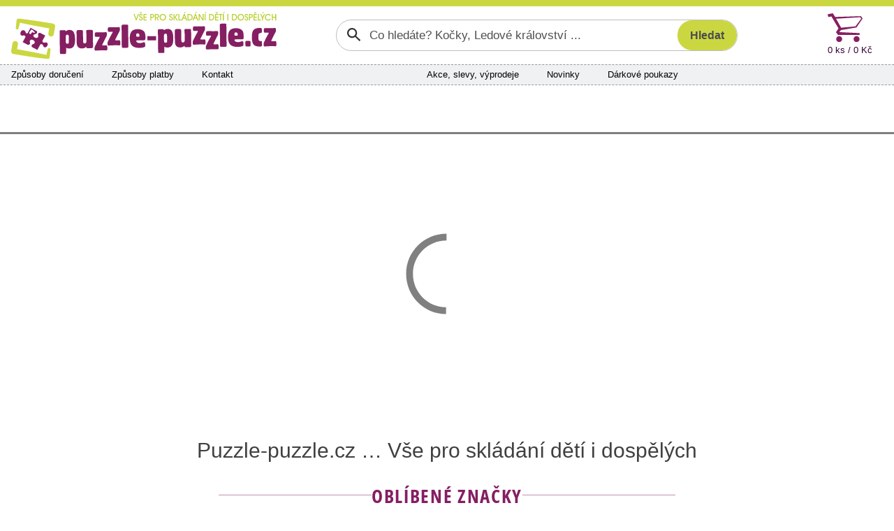

--- FILE ---
content_type: text/html; charset=utf-8
request_url: https://www.puzzle-puzzle.cz/
body_size: 10772
content:


<!DOCTYPE html>
<html lang="cs" class="safeArea">
<head>
    <meta http-equiv="Content-Type" content="text/html; charset=UTF-8" />
    <meta charset="utf-8">
    <meta name="viewport" content="width=device-width, initial-scale=1, maximum-scale=1, shrink-to-fit=no, viewport-fit=cover">
    <title>Puzzle-puzzle.cz &#x2026; V&#x161;e pro skl&#xE1;d&#xE1;n&#xED; d&#x11B;t&#xED; i dosp&#x11B;l&#xFD;chPuzzle-puzzle.cz</title>

    <link rel="apple-touch-icon" sizes="180x180" href="/pp-apple-touch-icon.png">
    <link rel="icon" type="image/png" sizes="32x32" href="/pp-favicon-32x32.png">
    <link rel="icon" type="image/png" sizes="16x16" href="/pp-favicon-16x16.png">
    <link rel="manifest" href="/pp-site.webmanifest">
    <link rel="mask-icon" href="/pp-safari-pinned-tab.svg" color="#851f62">
    <link rel="shortcut icon" href="/pp-favicon.ico">
    <meta name="msapplication-config" content="/pp-browserconfig.xml" />
    <meta name="msapplication-TileColor" content="#851f62">
    <meta name="theme-color" content="#851f62">

    <meta name="author" content="Miroslav Matyska" />
    <meta name="copyright" content="Miroslav Matyska 2011-2026" />
        <meta name="robots" content="all, follow" />
    <meta name="keywords" content="Puzzle, 1000 dílků, pěnové puzzle koberec, pěnové koberce, dřevěné puzzle, puzzle pro děti, dětské, puzzle na zem, pucle, ravensburger, clementoni, heye, dino, castorland, trefl, educa, české pěnové puzzle, lepidlo na puzzle, podložka pod puzzle, prodej puzzle, puzzle prodej, dětské dřevěné obrázkové kostky, plastové kostky pro děti, vkládačky, skládačky" />
    <meta name="p:domain_verify" content="6a0934aa37c172bd93ec3fb1723213b9" />

        <meta name="description" content="Puzzle-puzzle.cz - Nej&#x161;ir&#x161;&#xED; nab&#xED;dka puzzle pro dosp&#x11B;l&#xE9; i pro d&#x11B;ti, 3D puzzle i p&#x11B;nov&#xE9; puzzle na zem. Tis&#xED;ce produkt&#x16F; skladem k okam&#x17E;it&#xE9;mu odesl&#xE1;n&#xED;." />

        <link rel="canonical" href="https://www.puzzle-puzzle.cz">


    
    <link rel="stylesheet" href="/bundles/sitePP.css?v=Fim5MAPLMd5Jb8IogtgXk349jvA" />
    
</head>

<body lang="cs">
    <header>
        <div id="paddingDummy" class="mobileLayout"></div>

        <nav class="desktopLayout">
            
<div class="infoBanner">
    <div class="container infoBannerContent">
        

        <div class="infoBannerCross" role="button" onclick="$('.infoBannerContent').empty(); ajaxOverlay('/c-a/Links/DisableTopBanner', 'POST')"><span class="xMark"></span></div>
    </div>
</div>


        </nav>

        <nav class="desktopLayout container px-0">
            <div class="row flex-nowrap g-0 px-3 py-2">
                <div class="desktopLogo" title="Puzzle-puzzle.cz" onclick="window.location.href='/'">
                    <img src="/Img/Logo/PP.svg?new" alt="Logo" />
                </div>
                    <div class="desktopSearch">
                        

<form action="/search/filter" class="searchGroup" id="searchForm" method="post" role="search">    <input id="search" name="search" type="text" value="" placeholder="Co hledáte? Kočky, Ledové království ..." />
    <input id="btnSearch" class="searchButton" type="submit" value="Hledat" />
<input name="__RequestVerificationToken" type="hidden" value="CfDJ8CY6UJ81qkpJnm_hcJY1Id8mnebYs636m5sFmyT6of69obAwjh7VD_UFmoyRPmxDYouU4vZAO9BR_TFKdvrAqy7-dbVuTLlh_8IFfhwbQo-QsCQynQSWS8DNYKeQL2ocLAnv_Lg4BYM1Q2GknFZ0OEs" /></form>

                    </div>
                <div class="col"></div>
                    <div class="col-auto">
                        <div id="topCart" class="topCart">

<a href="/kosik">
    <div class="cartIconBig" alt="Košík"></div>
    <div class="count">
        0 ks /  0 K&#x10D;
    </div>
</a>
                        </div>
                    </div>
            </div>
        </nav>

            <nav class="container px-0">
                <div class="desktopLayout navbarBig">
                    <div class="row g-0 flex-nowrap">
                            <div class="navbarSection d-none d-xl-flex">
                                <span><a href="/zpusoby-doruceni">Způsoby doručení</a></span>
                                <span><a href="/zpusoby-platby">Způsoby platby</a></span>
                                <span><a href="/kontakty">Kontakt</a></span>
                            </div>
                            <div class="col d-none d-xl-block"></div>
                            <div class="navbarSection justify-content-xl-center">
                                    <span><a href="/akce">Akce, slevy, v&#xFD;prodeje</a></span>
                                    <span><a href="/novinky">Novinky</a></span>
                                    <span><a href="/darkove-poukazy">D&#xE1;rkov&#xE9; poukazy</a></span>
                            </div>
                            <div class="navbarSection justify-content-end">
                            </div>
                            <div class="navbarLogin">
                            </div>
                    </div>
                </div>
            </nav>

            <nav class="desktopLayout">
                <div class="container mainMenuContainer">
                    
<div id="mainMenu">
        <a href="/puzzle-pro-dospele" class="mainMenuItem" data-target="#submenu_3">
            <span>Puzzle 
pro dospělé</span>
        </a>
        <a href="/puzzle-pro-deti" class="mainMenuItem" data-target="#submenu_4">
            <span>Puzzle 
pro děti</span>
        </a>
        <a href="/3d-puzzle-a-4d-puzzle" class="mainMenuItem" data-target="#submenu_2">
            <span>3D puzzle 
a 4D puzzle</span>
        </a>
        <a href="/lepidla-ramy-a-prislusenstvi" class="mainMenuItem" data-target="#submenu_1">
            <span>Lepidla, rámy 
a příslušenství</span>
        </a>
        <a href="/diamantove-malovani" class="mainMenuItem" data-target="#submenu_10">
            <span>Diamantové
malování</span>
        </a>
        <a href="/hlavolamy" class="mainMenuItem" data-target="#submenu_9">
            <span>Hlavolamy</span>
        </a>
        <a href="/obrazkove-kostky" class="mainMenuItem" data-target="#submenu_6">
            <span>Obrázkové 
kostky</span>
        </a>
        <a href="/vkladacky-a-baby-puzzle" class="mainMenuItem" data-target="#submenu_5">
            <span>Vkládačky 
a baby puzzle</span>
        </a>
</div>
                    <div class="mainMenuDropdownBtnContainer">
                        <div id="mainMenuDropdownBtn" role="button" data-bs-toggle="collapse" data-bs-target="#mainMenuDropdown">další kategorie <span class="fa fa-chevron-down"></span></div>
                        <div id="mainMenuDropdown" class="collapse"></div>
                    </div>
                </div>
                <div class="container position-relative g-0">
                    <div id="submenuDropdown">
                        <div id="scrollIndicatorUp" class="scrollIndicatorShadow">
                            <div class="scrollIndicatorArrow scrollIndicatorArrowUp"></div>
                        </div>
                        <div id="submenuDropdownScroller">
                            

                        </div>
                        <div id="scrollIndicatorDown" class="scrollIndicatorShadow">
                            <div class="scrollIndicatorArrow scrollIndicatorArrowDown"></div>
                        </div>
                    </div>
                </div>
            </nav>
    </header>

    <div class="container px-0">
            <nav class="desktopLayout">
                <div class="bannersLeftRight">
                    <div class="bannerRight">
                        

                    </div>
                    <div class="bannerLeft">
                        

                    </div>
                </div>
            </nav>
        <div id="main" class="mainContent">
            


<nav class="bannerCarousel">
    <div class="presentation">
        <div class="carouselContainer carouselSlideshow carouselNoWheel">
            <div class="carouselImageContainer">
                        <div class="carouselImage slowTransition">
                                <a href="https://www.puzzle-puzzle.cz/puzzle-pro-dospele/motiv-pohadky-filmy-stranger-things" ga-event="send" ga-event-category="banner-click" ga-event-action="Banner rotator" ga-event-label="Puzzle ze seri&#xE1;lu Netflix Stranger Things">
                                    <img src="/Img/Banners/PPCZ-1391-puzzle-ze-serialu-netflix-stranger-things.jpg" alt="Puzzle ze seri&#xE1;lu Netflix Stranger Things" />
                                </a>
                        </div>
                        <div class="carouselImage slowTransition">
                                <a href="https://www.puzzle-puzzle.cz/ravensburger" ga-event="send" ga-event-category="banner-click" ga-event-action="Banner rotator" ga-event-label="Novinky Ravensburger pro rok 2026">
                                    <img src="/Img/Banners/PPCZ-1381-novinky-ravensburger-pro-rok-2026.jpg" alt="Novinky Ravensburger pro rok 2026" />
                                </a>
                        </div>
                        <div class="carouselImage slowTransition">
                                <a href="https://www.puzzle-puzzle.cz/hledej/zootropolis" ga-event="send" ga-event-category="banner-click" ga-event-action="Banner rotator" ga-event-label="Puzzle z filmu Zootropolis 2">
                                    <img src="/Img/Banners/PPCZ-1382-puzzle-z-filmu-zootropolis-2.jpg" alt="Puzzle z filmu Zootropolis 2" />
                                </a>
                        </div>
                        <div class="carouselImage slowTransition">
                                <a href="https://www.puzzle-puzzle.cz/diamantove-malovani" ga-event="send" ga-event-category="banner-click" ga-event-action="Banner rotator" ga-event-label="Diamantov&#xE9; malov&#xE1;n&#xED; - relaxujte s &#xFA;sm&#x11B;vem">
                                    <img src="/Img/Banners/PPCZ-1383-diamantove-malovani-relaxujte-s-usmevem.jpg" alt="Diamantov&#xE9; malov&#xE1;n&#xED; - relaxujte s &#xFA;sm&#x11B;vem" />
                                </a>
                        </div>
                        <div class="carouselImage slowTransition">
                                <a href="https://www.puzzle-puzzle.cz/metal-earth" ga-event="send" ga-event-category="banner-click" ga-event-action="Banner rotator" ga-event-label="Kovov&#xE9; modely - 3D puzzle Metal Earth">
                                    <img src="/Img/Banners/PPCZ-1384-kovove-modely-3d-puzzle-metal-earth.jpg" alt="Kovov&#xE9; modely - 3D puzzle Metal Earth" />
                                </a>
                        </div>
            </div>
        </div>
    </div>
    <div class="carouselIndicatorSpacer d-none d-lg-block"></div>
</nav>


<h1 class="intro">Puzzle-puzzle.cz … Vše pro skládání dětí i dospělých</h1>


    <div class="brand-section safeArea">
        <div class="brand-section-title-wrap" role="heading" aria-level="2">
            <span class="brand-section-line" aria-hidden="true"></span>
            <span class="brand-section-title">Oblíbené značky</span>
            <span class="brand-section-line" aria-hidden="true"></span>
        </div>
        <p class="brand-section-subtitle">
            Značky puzzle a dalších produktů pro Vaši zábavu.
        </p>
    </div>
    <div class="container">
        <div class="brand-list uniform-brands">
                <div class="brand-cell">
                    <a class="brand-card" href="/castorland" title="Castorland">
                        <div class="brandImg">
                            <img src="/Img/Brands/logo-castorland.svg" alt="Castorland" />
                        </div>
                    </a>
                </div>
                <div class="brand-cell">
                    <a class="brand-card" href="/clementoni" title="Clementoni">
                        <div class="brandImg">
                            <img src="/Img/Brands/logo-clementoni.svg" alt="Clementoni" />
                        </div>
                    </a>
                </div>
                <div class="brand-cell">
                    <a class="brand-card" href="/cubicfun" title="CubicFun">
                        <div class="brandImg">
                            <img src="/Img/Brands/logo-cubicfun.svg" alt="CubicFun" />
                        </div>
                    </a>
                </div>
                <div class="brand-cell">
                    <a class="brand-card" href="/dino" title="Dino">
                        <div class="brandImg">
                            <img src="/Img/Brands/logo-dino.svg" alt="Dino" />
                        </div>
                    </a>
                </div>
                <div class="brand-cell">
                    <a class="brand-card" href="/cherry-pazzi" title="Cherry Pazzi">
                        <div class="brandImg">
                            <img src="/Img/Brands/logo-cherry-pazzi.svg" alt="Cherry Pazzi" />
                        </div>
                    </a>
                </div>
                <div class="brand-cell">
                    <a class="brand-card" href="/metal-earth" title="METAL EARTH">
                        <div class="brandImg">
                            <img src="/Img/Brands/logo-metal-earth.svg" alt="METAL EARTH" />
                        </div>
                    </a>
                </div>
                <div class="brand-cell">
                    <a class="brand-card" href="/norimpex" title="Norimpex">
                        <div class="brandImg">
                            <img src="/Img/Brands/logo-norimpex.jpg" alt="Norimpex" />
                        </div>
                    </a>
                </div>
                <div class="brand-cell">
                    <a class="brand-card" href="/ravensburger" title="Ravensburger">
                        <div class="brandImg">
                            <img src="/Img/Brands/logo-ravensburger.svg" alt="Ravensburger" />
                        </div>
                    </a>
                </div>
                <div class="brand-cell">
                    <a class="brand-card" href="/schmidt" title="Schmidt">
                        <div class="brandImg">
                            <img src="/Img/Brands/logo-schmidt.svg" alt="Schmidt" />
                        </div>
                    </a>
                </div>
                <div class="brand-cell">
                    <a class="brand-card" href="/trefl" title="Trefl">
                        <div class="brandImg">
                            <img src="/Img/Brands/logo-trefl.svg" alt="Trefl" />
                        </div>
                    </a>
                </div>
                <div class="brand-cell">
                    <a class="brand-card" href="/wooden-city" title="Wooden City">
                        <div class="brandImg">
                            <img src="/Img/Brands/logo-wooden-city.png" alt="Wooden City" />
                        </div>
                    </a>
                </div>
        </div>
    </div>






    <section class="product-showcase safeArea" id="ps-new" data-ps>
        <div class="product-showcase-header">
            <div class="product-showcase-title-wrap" role="heading" aria-level="2">
                <span class="product-showcase-line" aria-hidden="true"></span>
                <span class="product-showcase-title">Novinky</span>
                <span class="product-showcase-line" aria-hidden="true"></span>
            </div>
        </div>

        <div class="product-showcase-viewport">
            <div class="product-showcase-nav" aria-hidden="true">
                <button type="button" class="ps-btn ps-prev" aria-label="Posunout vlevo"></button>
                <button type="button" class="ps-btn ps-next" aria-label="Posunout vpravo"></button>
            </div>

            <div class="product-showcase-track">
                    <div class="product-card">
                        
<div class="productTileContent card border-0 h-100 showcase-tile">
    <div class="row g-3">
        <div class="col-12">
            <div class="productTileHeader d-flex align-items-center mt-2 gap-2">
                <div class="productTileLabels d-flex flex-grow-1 justify-content-start align-items-center flex-nowrap overflow-hidden gap-1">
                        <span class="badge productTileLabelNew">Nové</span>
                </div>

                <div class="productTileBrand ms-auto text-truncate text-nowrap">
                    <small class="text-muted">Ravensburger</small>
                </div>
            </div>
        </div>
        <!-- Obrázek -->
        <div class="col-12 col-showcase col-image">
            <div class="position-relative">
                <div class="productImg">
                    <a href="/puzzle-ravensburger-1000-dilku-milanska-katedrala-d164206">
                        <img src="/ProductImg/164206/Tile/239450/puzzle-ravensburger-1000-dilku-milanska-katedrala"
                             loading="lazy" alt="Puzzle Ravensburger 1000 d&#xED;lk&#x16F; Mil&#xE1;nsk&#xE1; katedr&#xE1;la" class="img-fluid" />
                    </a>
                </div>
            </div>
        </div>

        <!-- Název -->
        <div class="col-12 d-flex flex-column justify-content-between justify-content-md-start col-showcase col-name">
            <div class="productName">
                <a href="/puzzle-ravensburger-1000-dilku-milanska-katedrala-d164206">
                    <h2 class="mb-2">Puzzle Ravensburger 1000&nbsp;dílků<br>Milánská katedrála</h2>
                </a>
            </div>
        </div>

        <!-- Cena + tlačítko -->
        <div class="col-12">
            <div class="priceRow d-flex align-items-center justify-content-between gap-2 bg-light borderRadius">
                <div class="flex-grow-1 d-flex justify-content-center align-items-baseline flex-wrap text-center">
                            <span class="productPrice fw-bold"> 344 K&#x10D;</span>
                </div>

                <div class="productAddToCart flex-shrink-0">
                    <a class="addToCartBtn text-uppercase d-inline-flex align-items-center"
                       href="/puzzle-ravensburger-1000-dilku-milanska-katedrala-d164206">
                        <span class="ms-2">Prohlédnout</span>
                    </a>
                </div>
            </div>
        </div>
    </div>
</div>
                    </div>
                    <div class="product-card">
                        
<div class="productTileContent card border-0 h-100 showcase-tile">
    <div class="row g-3">
        <div class="col-12">
            <div class="productTileHeader d-flex align-items-center mt-2 gap-2">
                <div class="productTileLabels d-flex flex-grow-1 justify-content-start align-items-center flex-nowrap overflow-hidden gap-1">
                        <span class="badge productTileLabelNew">Nové</span>
                </div>

                <div class="productTileBrand ms-auto text-truncate text-nowrap">
                    <small class="text-muted">Ravensburger</small>
                </div>
            </div>
        </div>
        <!-- Obrázek -->
        <div class="col-12 col-showcase col-image">
            <div class="position-relative">
                <div class="productImg">
                    <a href="/puzzle-ravensburger-1000-dilku-alencina-kouzelna-zeme-d164445">
                        <img src="/ProductImg/164445/Tile/240501/puzzle-ravensburger-1000-dilku-alencina-kouzelna-zeme"
                             loading="lazy" alt="Puzzle Ravensburger 1000 d&#xED;lk&#x16F; Alen&#x10D;ina kouzeln&#xE1; zem&#x11B;" class="img-fluid" />
                    </a>
                </div>
            </div>
        </div>

        <!-- Název -->
        <div class="col-12 d-flex flex-column justify-content-between justify-content-md-start col-showcase col-name">
            <div class="productName">
                <a href="/puzzle-ravensburger-1000-dilku-alencina-kouzelna-zeme-d164445">
                    <h2 class="mb-2">Puzzle Ravensburger 1000&nbsp;dílků<br>Alenčina kouzelná země</h2>
                </a>
            </div>
        </div>

        <!-- Cena + tlačítko -->
        <div class="col-12">
            <div class="priceRow d-flex align-items-center justify-content-between gap-2 bg-light borderRadius">
                <div class="flex-grow-1 d-flex justify-content-center align-items-baseline flex-wrap text-center">
                            <span class="productPrice fw-bold"> 344 K&#x10D;</span>
                </div>

                <div class="productAddToCart flex-shrink-0">
                    <a class="addToCartBtn text-uppercase d-inline-flex align-items-center"
                       href="/puzzle-ravensburger-1000-dilku-alencina-kouzelna-zeme-d164445">
                        <span class="ms-2">Prohlédnout</span>
                    </a>
                </div>
            </div>
        </div>
    </div>
</div>
                    </div>
                    <div class="product-card">
                        
<div class="productTileContent card border-0 h-100 showcase-tile">
    <div class="row g-3">
        <div class="col-12">
            <div class="productTileHeader d-flex align-items-center mt-2 gap-2">
                <div class="productTileLabels d-flex flex-grow-1 justify-content-start align-items-center flex-nowrap overflow-hidden gap-1">
                        <span class="badge productTileLabelNew">Nové</span>
                </div>

                <div class="productTileBrand ms-auto text-truncate text-nowrap">
                    <small class="text-muted">Ravensburger</small>
                </div>
            </div>
        </div>
        <!-- Obrázek -->
        <div class="col-12 col-showcase col-image">
            <div class="position-relative">
                <div class="productImg">
                    <a href="/puzzle-ravensburger-1000-dilku-krasne-cesticky-cesta-do-nebe-madeira-d164319">
                        <img src="/ProductImg/164319/Tile/239927/puzzle-ravensburger-1000-dilku-krasne-cesticky-cesta-do-nebe-madeira"
                             loading="lazy" alt="Puzzle Ravensburger 1000 d&#xED;lk&#x16F; Kr&#xE1;sn&#xE9; cesti&#x10D;ky: Cesta do nebe, Madeira" class="img-fluid" />
                    </a>
                </div>
            </div>
        </div>

        <!-- Název -->
        <div class="col-12 d-flex flex-column justify-content-between justify-content-md-start col-showcase col-name">
            <div class="productName">
                <a href="/puzzle-ravensburger-1000-dilku-krasne-cesticky-cesta-do-nebe-madeira-d164319">
                    <h2 class="mb-2">Puzzle Ravensburger 1000&nbsp;dílků<br>Krásné cestičky: Cesta do nebe, Madeira</h2>
                </a>
            </div>
        </div>

        <!-- Cena + tlačítko -->
        <div class="col-12">
            <div class="priceRow d-flex align-items-center justify-content-between gap-2 bg-light borderRadius">
                <div class="flex-grow-1 d-flex justify-content-center align-items-baseline flex-wrap text-center">
                            <span class="productPrice fw-bold"> 344 K&#x10D;</span>
                </div>

                <div class="productAddToCart flex-shrink-0">
                    <a class="addToCartBtn text-uppercase d-inline-flex align-items-center"
                       href="/puzzle-ravensburger-1000-dilku-krasne-cesticky-cesta-do-nebe-madeira-d164319">
                        <span class="ms-2">Prohlédnout</span>
                    </a>
                </div>
            </div>
        </div>
    </div>
</div>
                    </div>
                    <div class="product-card">
                        
<div class="productTileContent card border-0 h-100 showcase-tile">
    <div class="row g-3">
        <div class="col-12">
            <div class="productTileHeader d-flex align-items-center mt-2 gap-2">
                <div class="productTileLabels d-flex flex-grow-1 justify-content-start align-items-center flex-nowrap overflow-hidden gap-1">
                        <span class="badge productTileLabelNew">Nové</span>
                </div>

                <div class="productTileBrand ms-auto text-truncate text-nowrap">
                    <small class="text-muted">Ravensburger</small>
                </div>
            </div>
        </div>
        <!-- Obrázek -->
        <div class="col-12 col-showcase col-image">
            <div class="position-relative">
                <div class="productImg">
                    <a href="/ctvercove-puzzle-ravensburger-750-dilku-artsoul-titanic-d164497">
                        <img src="/ProductImg/164497/Tile/240713/ctvercove-puzzle-ravensburger-750-dilku-artsoul-titanic"
                             loading="lazy" alt="&#x10C;tvercov&#xE9; puzzle Ravensburger 750 d&#xED;lk&#x16F; Art&amp;Soul: Titanic" class="img-fluid" />
                    </a>
                </div>
            </div>
        </div>

        <!-- Název -->
        <div class="col-12 d-flex flex-column justify-content-between justify-content-md-start col-showcase col-name">
            <div class="productName">
                <a href="/ctvercove-puzzle-ravensburger-750-dilku-artsoul-titanic-d164497">
                    <h2 class="mb-2">Čtvercové puzzle Ravensburger 750&nbsp;dílků<br>Art&Soul: Titanic</h2>
                </a>
            </div>
        </div>

        <!-- Cena + tlačítko -->
        <div class="col-12">
            <div class="priceRow d-flex align-items-center justify-content-between gap-2 bg-light borderRadius">
                <div class="flex-grow-1 d-flex justify-content-center align-items-baseline flex-wrap text-center">
                            <span class="productPrice fw-bold"> 344 K&#x10D;</span>
                </div>

                <div class="productAddToCart flex-shrink-0">
                    <a class="addToCartBtn text-uppercase d-inline-flex align-items-center"
                       href="/ctvercove-puzzle-ravensburger-750-dilku-artsoul-titanic-d164497">
                        <span class="ms-2">Prohlédnout</span>
                    </a>
                </div>
            </div>
        </div>
    </div>
</div>
                    </div>
                    <div class="product-card">
                        
<div class="productTileContent card border-0 h-100 showcase-tile">
    <div class="row g-3">
        <div class="col-12">
            <div class="productTileHeader d-flex align-items-center mt-2 gap-2">
                <div class="productTileLabels d-flex flex-grow-1 justify-content-start align-items-center flex-nowrap overflow-hidden gap-1">
                        <span class="badge productTileLabelNew">Nové</span>
                </div>

                <div class="productTileBrand ms-auto text-truncate text-nowrap">
                    <small class="text-muted">Ravensburger</small>
                </div>
            </div>
        </div>
        <!-- Obrázek -->
        <div class="col-12 col-showcase col-image">
            <div class="position-relative">
                <div class="productImg">
                    <a href="/puzzle-ravensburger-1000-dilku-disney-sipkova-ruzenka-d164237">
                        <img src="/ProductImg/164237/Tile/239512/puzzle-ravensburger-1000-dilku-disney-sipkova-ruzenka"
                             loading="lazy" alt="Puzzle Ravensburger 1000 d&#xED;lk&#x16F; Disney: &#x160;&#xED;pkov&#xE1; R&#x16F;&#x17E;enka" class="img-fluid" />
                    </a>
                </div>
            </div>
        </div>

        <!-- Název -->
        <div class="col-12 d-flex flex-column justify-content-between justify-content-md-start col-showcase col-name">
            <div class="productName">
                <a href="/puzzle-ravensburger-1000-dilku-disney-sipkova-ruzenka-d164237">
                    <h2 class="mb-2">Puzzle Ravensburger 1000&nbsp;dílků<br>Disney: Šípková Růženka</h2>
                </a>
            </div>
        </div>

        <!-- Cena + tlačítko -->
        <div class="col-12">
            <div class="priceRow d-flex align-items-center justify-content-between gap-2 bg-light borderRadius">
                <div class="flex-grow-1 d-flex justify-content-center align-items-baseline flex-wrap text-center">
                            <span class="productPrice fw-bold"> 333 K&#x10D;</span>
                </div>

                <div class="productAddToCart flex-shrink-0">
                    <a class="addToCartBtn text-uppercase d-inline-flex align-items-center"
                       href="/puzzle-ravensburger-1000-dilku-disney-sipkova-ruzenka-d164237">
                        <span class="ms-2">Prohlédnout</span>
                    </a>
                </div>
            </div>
        </div>
    </div>
</div>
                    </div>
                    <div class="product-card">
                        
<div class="productTileContent card border-0 h-100 showcase-tile">
    <div class="row g-3">
        <div class="col-12">
            <div class="productTileHeader d-flex align-items-center mt-2 gap-2">
                <div class="productTileLabels d-flex flex-grow-1 justify-content-start align-items-center flex-nowrap overflow-hidden gap-1">
                        <span class="badge productTileLabelNew">Nové</span>
                </div>

                <div class="productTileBrand ms-auto text-truncate text-nowrap">
                    <small class="text-muted">Ravensburger</small>
                </div>
            </div>
        </div>
        <!-- Obrázek -->
        <div class="col-12 col-showcase col-image">
            <div class="position-relative">
                <div class="productImg">
                    <a href="/puzzle-ravensburger-1000-dilku-sicilske-pobrezi-d164462">
                        <img src="/ProductImg/164462/Tile/240583/puzzle-ravensburger-1000-dilku-sicilske-pobrezi"
                             loading="lazy" alt="Puzzle Ravensburger 1000 d&#xED;lk&#x16F; Sicilsk&#xE9; pob&#x159;e&#x17E;&#xED;" class="img-fluid" />
                    </a>
                </div>
            </div>
        </div>

        <!-- Název -->
        <div class="col-12 d-flex flex-column justify-content-between justify-content-md-start col-showcase col-name">
            <div class="productName">
                <a href="/puzzle-ravensburger-1000-dilku-sicilske-pobrezi-d164462">
                    <h2 class="mb-2">Puzzle Ravensburger 1000&nbsp;dílků<br>Sicilské pobřeží</h2>
                </a>
            </div>
        </div>

        <!-- Cena + tlačítko -->
        <div class="col-12">
            <div class="priceRow d-flex align-items-center justify-content-between gap-2 bg-light borderRadius">
                <div class="flex-grow-1 d-flex justify-content-center align-items-baseline flex-wrap text-center">
                            <span class="productPrice fw-bold"> 344 K&#x10D;</span>
                </div>

                <div class="productAddToCart flex-shrink-0">
                    <a class="addToCartBtn text-uppercase d-inline-flex align-items-center"
                       href="/puzzle-ravensburger-1000-dilku-sicilske-pobrezi-d164462">
                        <span class="ms-2">Prohlédnout</span>
                    </a>
                </div>
            </div>
        </div>
    </div>
</div>
                    </div>
                    <div class="product-card">
                        
<div class="productTileContent card border-0 h-100 showcase-tile">
    <div class="row g-3">
        <div class="col-12">
            <div class="productTileHeader d-flex align-items-center mt-2 gap-2">
                <div class="productTileLabels d-flex flex-grow-1 justify-content-start align-items-center flex-nowrap overflow-hidden gap-1">
                        <span class="badge productTileLabelNew">Nové</span>
                </div>

                <div class="productTileBrand ms-auto text-truncate text-nowrap">
                    <small class="text-muted">BLUEBIRD</small>
                </div>
            </div>
        </div>
        <!-- Obrázek -->
        <div class="col-12 col-showcase col-image">
            <div class="position-relative">
                <div class="productImg">
                    <a href="/puzzle-bluebird-500-dilku-svet-hub-d164533">
                        <img src="/ProductImg/164533/Tile/240833/puzzle-bluebird-500-dilku-svet-hub"
                             loading="lazy" alt="Puzzle BLUEBIRD 500 d&#xED;lk&#x16F; Sv&#x11B;t hub" class="img-fluid" />
                    </a>
                </div>
            </div>
        </div>

        <!-- Název -->
        <div class="col-12 d-flex flex-column justify-content-between justify-content-md-start col-showcase col-name">
            <div class="productName">
                <a href="/puzzle-bluebird-500-dilku-svet-hub-d164533">
                    <h2 class="mb-2">Puzzle BLUEBIRD 500&nbsp;dílků<br>Svět hub</h2>
                </a>
            </div>
        </div>

        <!-- Cena + tlačítko -->
        <div class="col-12">
            <div class="priceRow d-flex align-items-center justify-content-between gap-2 bg-light borderRadius">
                <div class="flex-grow-1 d-flex justify-content-center align-items-baseline flex-wrap text-center">
                            <span class="productPrice fw-bold"> 279 K&#x10D;</span>
                </div>

                <div class="productAddToCart flex-shrink-0">
                    <a class="addToCartBtn text-uppercase d-inline-flex align-items-center"
                       href="/puzzle-bluebird-500-dilku-svet-hub-d164533">
                        <span class="ms-2">Prohlédnout</span>
                    </a>
                </div>
            </div>
        </div>
    </div>
</div>
                    </div>
                    <div class="product-card">
                        
<div class="productTileContent card border-0 h-100 showcase-tile">
    <div class="row g-3">
        <div class="col-12">
            <div class="productTileHeader d-flex align-items-center mt-2 gap-2">
                <div class="productTileLabels d-flex flex-grow-1 justify-content-start align-items-center flex-nowrap overflow-hidden gap-1">
                        <span class="badge productTileLabelNew">Nové</span>
                </div>

                <div class="productTileBrand ms-auto text-truncate text-nowrap">
                    <small class="text-muted">Ravensburger</small>
                </div>
            </div>
        </div>
        <!-- Obrázek -->
        <div class="col-12 col-showcase col-image">
            <div class="position-relative">
                <div class="productImg">
                    <a href="/puzzle-ravensburger-100-dilku-xl-benatky-d164560">
                        <img src="/ProductImg/164560/Tile/240959/puzzle-ravensburger-100-dilku-xl-benatky"
                             loading="lazy" alt="Puzzle Ravensburger 100 d&#xED;lk&#x16F; XL Ben&#xE1;tky" class="img-fluid" />
                    </a>
                </div>
            </div>
        </div>

        <!-- Název -->
        <div class="col-12 d-flex flex-column justify-content-between justify-content-md-start col-showcase col-name">
            <div class="productName">
                <a href="/puzzle-ravensburger-100-dilku-xl-benatky-d164560">
                    <h2 class="mb-2">Puzzle Ravensburger 100&nbsp;dílků XL<br>Benátky</h2>
                </a>
            </div>
        </div>

        <!-- Cena + tlačítko -->
        <div class="col-12">
            <div class="priceRow d-flex align-items-center justify-content-between gap-2 bg-light borderRadius">
                <div class="flex-grow-1 d-flex justify-content-center align-items-baseline flex-wrap text-center">
                            <span class="productPrice fw-bold"> 255 K&#x10D;</span>
                </div>

                <div class="productAddToCart flex-shrink-0">
                    <a class="addToCartBtn text-uppercase d-inline-flex align-items-center"
                       href="/puzzle-ravensburger-100-dilku-xl-benatky-d164560">
                        <span class="ms-2">Prohlédnout</span>
                    </a>
                </div>
            </div>
        </div>
    </div>
</div>
                    </div>
                    <div class="product-card">
                        
<div class="productTileContent card border-0 h-100 showcase-tile">
    <div class="row g-3">
        <div class="col-12">
            <div class="productTileHeader d-flex align-items-center mt-2 gap-2">
                <div class="productTileLabels d-flex flex-grow-1 justify-content-start align-items-center flex-nowrap overflow-hidden gap-1">
                        <span class="badge productTileLabelNew">Nové</span>
                </div>

                <div class="productTileBrand ms-auto text-truncate text-nowrap">
                    <small class="text-muted">Ravensburger</small>
                </div>
            </div>
        </div>
        <!-- Obrázek -->
        <div class="col-12 col-showcase col-image">
            <div class="position-relative">
                <div class="productImg">
                    <a href="/puzzle-ravensburger-1000-dilku-pratelsky-k-vcelam-d164140">
                        <img src="/ProductImg/164140/Tile/239251/puzzle-ravensburger-1000-dilku-pratelsky-k-vcelam"
                             loading="lazy" alt="Puzzle Ravensburger 1000 d&#xED;lk&#x16F; P&#x159;&#xE1;telsk&#xFD; k v&#x10D;el&#xE1;m" class="img-fluid" />
                    </a>
                </div>
            </div>
        </div>

        <!-- Název -->
        <div class="col-12 d-flex flex-column justify-content-between justify-content-md-start col-showcase col-name">
            <div class="productName">
                <a href="/puzzle-ravensburger-1000-dilku-pratelsky-k-vcelam-d164140">
                    <h2 class="mb-2">Puzzle Ravensburger 1000&nbsp;dílků<br>Přátelský k včelám</h2>
                </a>
            </div>
        </div>

        <!-- Cena + tlačítko -->
        <div class="col-12">
            <div class="priceRow d-flex align-items-center justify-content-between gap-2 bg-light borderRadius">
                <div class="flex-grow-1 d-flex justify-content-center align-items-baseline flex-wrap text-center">
                            <span class="productPrice fw-bold"> 333 K&#x10D;</span>
                </div>

                <div class="productAddToCart flex-shrink-0">
                    <a class="addToCartBtn text-uppercase d-inline-flex align-items-center"
                       href="/puzzle-ravensburger-1000-dilku-pratelsky-k-vcelam-d164140">
                        <span class="ms-2">Prohlédnout</span>
                    </a>
                </div>
            </div>
        </div>
    </div>
</div>
                    </div>
                    <div class="product-card">
                        
<div class="productTileContent card border-0 h-100 showcase-tile">
    <div class="row g-3">
        <div class="col-12">
            <div class="productTileHeader d-flex align-items-center mt-2 gap-2">
                <div class="productTileLabels d-flex flex-grow-1 justify-content-start align-items-center flex-nowrap overflow-hidden gap-1">
                        <span class="badge productTileLabelNew">Nové</span>
                </div>

                <div class="productTileBrand ms-auto text-truncate text-nowrap">
                    <small class="text-muted">Ravensburger</small>
                </div>
            </div>
        </div>
        <!-- Obrázek -->
        <div class="col-12 col-showcase col-image">
            <div class="position-relative">
                <div class="productImg">
                    <a href="/puzzle-ravensburger-1000-dilku-disney-lady-a-tramp-d164236">
                        <img src="/ProductImg/164236/Tile/239514/puzzle-ravensburger-1000-dilku-disney-lady-a-tramp"
                             loading="lazy" alt="Puzzle Ravensburger 1000 d&#xED;lk&#x16F; Disney: Lady a Tramp" class="img-fluid" />
                    </a>
                </div>
            </div>
        </div>

        <!-- Název -->
        <div class="col-12 d-flex flex-column justify-content-between justify-content-md-start col-showcase col-name">
            <div class="productName">
                <a href="/puzzle-ravensburger-1000-dilku-disney-lady-a-tramp-d164236">
                    <h2 class="mb-2">Puzzle Ravensburger 1000&nbsp;dílků<br>Disney: Lady a Tramp</h2>
                </a>
            </div>
        </div>

        <!-- Cena + tlačítko -->
        <div class="col-12">
            <div class="priceRow d-flex align-items-center justify-content-between gap-2 bg-light borderRadius">
                <div class="flex-grow-1 d-flex justify-content-center align-items-baseline flex-wrap text-center">
                            <span class="productPrice fw-bold"> 333 K&#x10D;</span>
                </div>

                <div class="productAddToCart flex-shrink-0">
                    <a class="addToCartBtn text-uppercase d-inline-flex align-items-center"
                       href="/puzzle-ravensburger-1000-dilku-disney-lady-a-tramp-d164236">
                        <span class="ms-2">Prohlédnout</span>
                    </a>
                </div>
            </div>
        </div>
    </div>
</div>
                    </div>
                    <div class="product-card">
                        
<div class="productTileContent card border-0 h-100 showcase-tile">
    <div class="row g-3">
        <div class="col-12">
            <div class="productTileHeader d-flex align-items-center mt-2 gap-2">
                <div class="productTileLabels d-flex flex-grow-1 justify-content-start align-items-center flex-nowrap overflow-hidden gap-1">
                        <span class="badge productTileLabelNew">Nové</span>
                </div>

                <div class="productTileBrand ms-auto text-truncate text-nowrap">
                    <small class="text-muted">Ravensburger</small>
                </div>
            </div>
        </div>
        <!-- Obrázek -->
        <div class="col-12 col-showcase col-image">
            <div class="position-relative">
                <div class="productImg">
                    <a href="/puzzle-ravensburger-1000-dilku-kouzlo-mesicniho-svitu-d164280">
                        <img src="/ProductImg/164280/Tile/239716/puzzle-ravensburger-1000-dilku-kouzlo-mesicniho-svitu"
                             loading="lazy" alt="Puzzle Ravensburger 1000 d&#xED;lk&#x16F; Kouzlo m&#x11B;s&#xED;&#x10D;n&#xED;ho svitu" class="img-fluid" />
                    </a>
                </div>
            </div>
        </div>

        <!-- Název -->
        <div class="col-12 d-flex flex-column justify-content-between justify-content-md-start col-showcase col-name">
            <div class="productName">
                <a href="/puzzle-ravensburger-1000-dilku-kouzlo-mesicniho-svitu-d164280">
                    <h2 class="mb-2">Puzzle Ravensburger 1000&nbsp;dílků<br>Kouzlo měsíčního svitu</h2>
                </a>
            </div>
        </div>

        <!-- Cena + tlačítko -->
        <div class="col-12">
            <div class="priceRow d-flex align-items-center justify-content-between gap-2 bg-light borderRadius">
                <div class="flex-grow-1 d-flex justify-content-center align-items-baseline flex-wrap text-center">
                            <span class="productPrice fw-bold"> 333 K&#x10D;</span>
                </div>

                <div class="productAddToCart flex-shrink-0">
                    <a class="addToCartBtn text-uppercase d-inline-flex align-items-center"
                       href="/puzzle-ravensburger-1000-dilku-kouzlo-mesicniho-svitu-d164280">
                        <span class="ms-2">Prohlédnout</span>
                    </a>
                </div>
            </div>
        </div>
    </div>
</div>
                    </div>
                    <div class="product-card">
                        
<div class="productTileContent card border-0 h-100 showcase-tile">
    <div class="row g-3">
        <div class="col-12">
            <div class="productTileHeader d-flex align-items-center mt-2 gap-2">
                <div class="productTileLabels d-flex flex-grow-1 justify-content-start align-items-center flex-nowrap overflow-hidden gap-1">
                        <span class="badge productTileLabelNew">Nové</span>
                </div>

                <div class="productTileBrand ms-auto text-truncate text-nowrap">
                    <small class="text-muted">Trefl</small>
                </div>
            </div>
        </div>
        <!-- Obrázek -->
        <div class="col-12 col-showcase col-image">
            <div class="position-relative">
                <div class="productImg">
                    <a href="/puzzle-pro-deti-trefl-100-dilku-tlapkova-patrola-odvazni-hrdinove-d164303">
                        <img src="/ProductImg/164303/Tile/239817/puzzle-pro-deti-trefl-100-dilku-tlapkova-patrola-odvazni-hrdinove"
                             loading="lazy" alt="Puzzle pro d&#x11B;ti Trefl 100 d&#xED;lk&#x16F; Tlapkov&#xE1; patrola: Odv&#xE1;&#x17E;n&#xED; hrdinov&#xE9;" class="img-fluid" />
                    </a>
                </div>
            </div>
        </div>

        <!-- Název -->
        <div class="col-12 d-flex flex-column justify-content-between justify-content-md-start col-showcase col-name">
            <div class="productName">
                <a href="/puzzle-pro-deti-trefl-100-dilku-tlapkova-patrola-odvazni-hrdinove-d164303">
                    <h2 class="mb-2">Puzzle pro děti Trefl 100&nbsp;dílků<br>Tlapková patrola: Odvážní hrdinové</h2>
                </a>
            </div>
        </div>

        <!-- Cena + tlačítko -->
        <div class="col-12">
            <div class="priceRow d-flex align-items-center justify-content-between gap-2 bg-light borderRadius">
                <div class="flex-grow-1 d-flex justify-content-center align-items-baseline flex-wrap text-center">
                            <span class="productPrice fw-bold"> 125 K&#x10D;</span>
                </div>

                <div class="productAddToCart flex-shrink-0">
                    <a class="addToCartBtn text-uppercase d-inline-flex align-items-center"
                       href="/puzzle-pro-deti-trefl-100-dilku-tlapkova-patrola-odvazni-hrdinove-d164303">
                        <span class="ms-2">Prohlédnout</span>
                    </a>
                </div>
            </div>
        </div>
    </div>
</div>
                    </div>
            </div>
        </div>
    </section>








        </div>

    </div>
    
        
<footer class="footerBkg">
    <div class="container px-0">
        <div class="footerMainGrid">

            <div class="footerMain">
                <div class="footerTitle">Kontakty</div>
                <div class="footerContent">
                    <span class="fa fa-phone"></span><span class="footerContentBlock">
                        <a href="#" data-attr="href|dGVsOis0MjA3Nzc3NDk2NTk=" data-content="KzQyMCA3NzcgNzQ5IDY1OQ==" data-decode-onload><strong><code></code></strong></a><br />
                        <small>Po - Pá: 8:00 - 16:00</small>
                    </span><br />
                    <a href="#" data-attr="href|bWFpbHRvOmluZm9AcHV6emxlLXB1enpsZS5jeg==" data-content="aW5mb0BwdXp6bGUtcHV6emxlLmN6" data-decode-onload><span class="fa fa-regular fa-message"></span><strong><code></code></strong></a><br />
                </div>
            </div>

            <div class="footerGrid">
                <div>
                    <div class="footerTitle" role="button" data-bs-toggle="collapse" data-bs-target="#footerColumn1">Vše o nákupu</div>
                    <div class="footerContent collapse showOnDesktop" id="footerColumn1">
                        <a href="/zpusoby-doruceni">Způsoby a ceny doručení</a><br />
                        <a href="/zpusoby-platby">Způsoby platby</a><br />
                        <a href="/vraceni-zbozi-reklamace">Vrácení zboží a reklamace</a><br />
                        <a href="/obchodni-podminky">Všeobecné obchodní podmínky</a>
                    </div>
                </div>

                <div>
                    <div class="footerTitle" role="button" data-bs-toggle="collapse" data-bs-target="#footerColumn2">Sortiment</div>
                    <div class="footerContent collapse showOnDesktop" id="footerColumn2">
                            <a href="/darkove-poukazy">Dárkové poukazy</a><br />
                            <a href="/novinky">Novinky v sortimentu</a><br />   
                            <a href="/akce">Akce, slevy a výprodej</a>
                    </div>
                </div>

                <div>
                    <div class="footerTitle" role="button" data-bs-toggle="collapse" data-bs-target="#footerColumn3">Sledujte nás</div>
                    <div class="footerContent collapse showOnDesktop" id="footerColumn3">
                            <a href="https://www.facebook.com/Puzzlepuzzle.cz/" title="Facebook Puzzle-puzzle.cz">Facebook</a><br />
                            <a href="https://www.pinterest.com/puzzlepuzzlecz/" title="Pinterest Puzzle-puzzle.cz">Pinterest</a><br />
                            <a href="https://twitter.com/PuzzlePuzzle_cz" title="Twitter Puzzle-puzzle.cz">Twitter</a><br />
                    </div>
                </div>

                <div>
                    <div class="footerTitle" role="button" data-bs-toggle="collapse" data-bs-target="#footerColumn4">Ostatní</div>
                    <div class="footerContent collapse showOnDesktop" id="footerColumn4">
                        <a href="/kontakty">O nás</a><br />
                        <a href="/velkoobchod">Velkoobchodní prodej</a><br />
                        <a href="/zasady-ochrany-osobnich-udaju" target="_blank">Ochrana osobních údajů</a><br />
                        <a href="javascript:if(showCookieModal) showCookieModal(); else showCookieModalOnLoad = true">Informace o cookies</a>
                    </div>
                </div>
            </div>

        </div>

        <div class="footerIcons">

        </div>

    </div>
</footer>

    <nav class="mobileLayout navbarSmall">
        <div id="navbarSmallHeader">
            
<div class="infoBanner">
    <div class="container infoBannerContent">
        

        <div class="infoBannerCross" role="button" onclick="$('.infoBannerContent').empty(); ajaxOverlay('/c-a/Links/DisableTopBanner', 'POST')"><span class="xMark"></span></div>
    </div>
</div>

            <div class="navbarSmallHead">
                <div class="navbarSmallLogo">
                    <a href="/"><img src="/Img/Logo/PPsmall.svg" alt="Logo mini"></a>
                </div>
                <button id="navbarSmallFavButton" class="navbarButton" onclick=""></button>
                <div id="topCartIcon">

<div class="shoppingCartIconSmall" onclick="gotoURL('/kosik')">
    <span class="shoppingCartIconSmallCount">0</span>
</div>                </div>
            </div>
            <div class="d-flex navbarSmallMenu">
                <div class="navbarSmallBtn">
                    <button id="navbarSmallToggleButton" class="navbarButton" onclick="navbarToggle()">MENU</button>
                </div>
                <div class="miniSearchContainer">
<form action="/search/filter" method="post">                        <input id="miniSearch" name="search" type="search" 
                            placeholder="Po čem pátráte?" aria-label="Search" />
                        <button id="btnMiniSearch" type="submit" role="button" class="searchButton">
                            <span class="">HLEDAT</span>
                        </button>
<input name="__RequestVerificationToken" type="hidden" value="CfDJ8CY6UJ81qkpJnm_hcJY1Id8mnebYs636m5sFmyT6of69obAwjh7VD_UFmoyRPmxDYouU4vZAO9BR_TFKdvrAqy7-dbVuTLlh_8IFfhwbQo-QsCQynQSWS8DNYKeQL2ocLAnv_Lg4BYM1Q2GknFZ0OEs" /></form>                </div>
            </div>
        </div>



        <div id="navbarSmallDropdown" class="d-none" onclick="if (event.target !== this) return; navbarToggle(true)">
            <div id="navbarSmallContent">
                <div class="navbarSmallMain">

                    <div id="section-home" class="collapse show">
                        <div class="homeSectionMenu">
                            


<ul class="navbar-nav">
            <li class="nav-item"><a href="/puzzle-pro-dospele" class="nav-link">Puzzle &#xD;&#xA;pro&#xA0;dosp&#x11B;l&#xE9;</a></li>
            <li class="nav-item"><a href="/puzzle-pro-deti" class="nav-link">Puzzle &#xD;&#xA;pro&#xA0;d&#x11B;ti</a></li>
            <li class="nav-item"><a href="/3d-puzzle-a-4d-puzzle" class="nav-link">3D puzzle &#xD;&#xA;a&#xA0;4D&#xA0;puzzle</a></li>
            <li class="nav-item"><a href="/lepidla-ramy-a-prislusenstvi" class="nav-link">Lepidla, r&#xE1;my &#xD;&#xA;a&#xA0;p&#x159;&#xED;slu&#x161;enstv&#xED;</a></li>
            <li class="nav-item"><a href="/diamantove-malovani" class="nav-link">Diamantov&#xE9;&#xD;&#xA;malov&#xE1;n&#xED;</a></li>
            <li class="nav-item"><a href="/hlavolamy" class="nav-link">Hlavolamy</a></li>
            <li class="nav-item"><a href="/obrazkove-kostky" class="nav-link">Obr&#xE1;zkov&#xE9; &#xD;&#xA;kostky</a></li>
            <li class="nav-item"><a href="/vkladacky-a-baby-puzzle" class="nav-link">Vkl&#xE1;da&#x10D;ky &#xD;&#xA;a baby puzzle</a></li>
</ul>

                        </div>
                            <ul class="navbarSmallCommonLinks navbar-nav">
                                <li class="nav-item"><a class="nav-link" href="/zpusoby-doruceni">Zp&#x16F;soby doru&#x10D;en&#xED;</a></li>
                                <li class="nav-item"><a class="nav-link" href="/zpusoby-platby">Zp&#x16F;soby platby</a></li>
                                <li class="nav-item"><a class="nav-link" href="/kontakty">Kontakty</a></li>
                                    <li class="nav-item"><a class="nav-link" href="/akce">Akce, slevy, v&#xFD;prodeje</a></li>
                                    <li class="nav-item"><a class="nav-link" href="/novinky">Novinky</a></li>
                                    <li class="nav-item"><a class="nav-link" href="/darkove-poukazy">D&#xE1;rkov&#xE9; poukazy</a></li>
                        </ul>
                    </div>

                    <div id="section-info" class="collapse">
                        <div class="navbarSmallSubmenuHeader">
                            <div class="navbarSmallSubmenuBack">
                                <a href="javascript:showSection('home')" class="nav-link">Zpět</a>
                            </div>
                            <div class="navbarSmallSubmenuTitle">
                                Vše o nákupu
                            </div>
                        </div>
                        <ul class="navbarSmallSubmenu navbar-nav">
                            <li class="nav-item"><a href="/zpusoby-doruceni" class="nav-link">Způsoby a ceny doručení</a></li>
                            <li class="nav-item"><a href="/zpusoby-platby" class="nav-link">Způsoby platby</a></li>
                            <li class="nav-item"><a href="/vraceni-zbozi-reklamace" class="nav-link">Vrácení zboží a reklamace</a></li>
                            <li class="nav-item"><a href="/obchodni-podminky" class="nav-link">Všeobecné obchodní podmínky</a></li>
                            <li class="nav-item"><a href="/zasady-ochrany-osobnich-udaju" target="_blank" class="nav-link">Zásady ochrany osobních údajů</a></li>
                            <li class="nav-item"><a href="javascript:if(showCookieModal) showCookieModal(); else showCookieModalOnLoad = true;" class="nav-link">Zásady používání cookies</a></li>
                        </ul>
                    </div>

                </div>
                <div class="navbarSmallFooter">
                    <div>
                        <div>
                            <a href="javascript:showSection('info')">
                                <span class="fa fa-scroll"></span><br />
                                Vše o nákupu
                            </a>
                        </div>
                    </div>
                    <div>
                        <div>
                        </div>
                    </div>
                    <div>
                        <div>
                            <a href="/kontakty">
                                <span class="fa fa-envelope"></span><br />
                                Kontakty
                            </a>
                        </div>
                    </div>
                </div>
            </div>
        </div>
    </nav>

    
<script>
  window.dataLayer = window.dataLayer || [];
  function gtag(){dataLayer.push(arguments);}
  gtag('consent', 'default', {
    ad_storage: 'denied',
    analytics_storage:  'denied',
    personalization_storage:  'denied',
    security_storage: 'denied',
    wait_for_update: 1000
  });
  gtag('set', 'url_passthrough', true);
</script>
<script async src="https://www.googletagmanager.com/gtag/js?id=UA-21695301-1"></script>
<script>
  window.dataLayer = window.dataLayer || [];
  function gtag(){dataLayer.push(arguments);}
  gtag('js', new Date());
  gtag('config', 'UA-21695301-1', { 'anonymize_ip': true });
</script>    
        <script>
            var urlSummaryRefresh = "/cart/CartSummary?viewName=CartSummaryResp";
            var urlSummaryRefreshIcon = "/cart/CartSummary?viewName=CartSummaryRespIcon";
        </script>
    <script src="/bundles/site.js?v=3FRi0McexyGlQLDgFDi8Bqz0YUg"></script>
    
    <script src="/scripts/product-showcase.js?v=8prhgtBhnusiACUZQvQvIHd25pBmYBddrMayJ6Pl3Q8&amp;v=8prhgtBhnusiACUZQvQvIHd25pBmYBddrMayJ6Pl3Q8" defer></script>


    <div id="cookieApproval"></div>
</body>
</html>


--- FILE ---
content_type: image/svg+xml
request_url: https://www.puzzle-puzzle.cz/Img/Brands/logo-castorland.svg
body_size: 8146
content:
<?xml version="1.0" encoding="utf-8"?>
<!-- Generator: Adobe Illustrator 15.0.0, SVG Export Plug-In . SVG Version: 6.00 Build 0)  -->
<!DOCTYPE svg PUBLIC "-//W3C//DTD SVG 1.1//EN" "http://www.w3.org/Graphics/SVG/1.1/DTD/svg11.dtd">
<svg version="1.1" id="Warstwa_1" xmlns="http://www.w3.org/2000/svg" xmlns:xlink="http://www.w3.org/1999/xlink" x="0px" y="0px"
	 width="1093.81px" height="158.638px" viewBox="628.427 216.86 1093.81 158.638"
	 enable-background="new 628.427 216.86 1093.81 158.638" xml:space="preserve">
<g>
	<g>
		<path fill="#1C1C20" d="M1715.631,241.506h-2.474l-4.524-5.681h-2.166v5.681h-1.906v-14.287h3.684
			c0.816,0,1.504,0.041,2.061,0.129c0.549,0.094,1.075,0.3,1.576,0.627c0.5,0.319,0.896,0.731,1.188,1.24
			c0.291,0.501,0.438,1.132,0.438,1.879c0,1.051-0.267,1.928-0.8,2.631c-0.533,0.703-1.253,1.228-2.165,1.563L1715.631,241.506z
			 M1711.518,231.243c0-0.412-0.073-0.78-0.219-1.099c-0.146-0.323-0.372-0.586-0.68-0.792c-0.274-0.177-0.58-0.303-0.937-0.376
			c-0.363-0.072-0.809-0.109-1.342-0.109h-1.874v5.365h1.664c0.55,0,1.034-0.048,1.471-0.146c0.438-0.093,0.809-0.29,1.115-0.589
			c0.275-0.267,0.477-0.586,0.605-0.953C1711.453,232.173,1711.518,231.745,1711.518,231.243z"/>
		
			<path fill="none" stroke="#1C1C20" stroke-width="2.7248" stroke-linecap="round" stroke-linejoin="round" stroke-miterlimit="3.8637" d="
			M1697.102,234.444c0-6.565,5.325-11.887,11.886-11.887c6.562,0,11.887,5.322,11.887,11.887c0,6.562-5.325,11.879-11.887,11.879
			C1702.427,246.323,1697.102,241.005,1697.102,234.444z"/>
	</g>
	<path fill="#EC1C23" d="M1653.013,365.405c0,3.038,0.962,4.323,3.692,4.323h42.296c1.124,0,2.731-0.481,2.731-2.885
		c0-2.085-1.124-2.4-2.562-2.4c-5.616,0-8.816,0.639-8.816-28.201V227.608c0-1.6,0-3.847-1.6-3.847
		c-0.646,0-16.347,9.135-46.634,9.936h-3.047c-1.762,0-3.522,0.48-3.522,2.084c0,2.405,2.246,2.405,3.522,2.724
		c7.208,0.481,10.416,5.765,10.416,20.99v22.909c-3.361-4.162-11.377-6.247-17.947-6.247c-23.879,0-47.596,16.344-47.596,47.907
		c0,32.687,19.556,48.869,46.157,48.869c11.37,0,18.9-3.843,22.909-15.221L1653.013,365.405L1653.013,365.405z M1638.75,283.045
		c5.132,0.319,9.616,5.77,10.738,8.813v58.322c-1.445,5.446-5.769,14.578-11.053,14.578c-6.408,0-10.255-3.685-10.255-24.189
		v-30.926C1628.181,282.245,1634.904,282.888,1638.75,283.045z M1564.237,306.278c0-20.667-10.254-30.121-24.671-30.121
		c-22.439,0.161-33.171,8.654-37.018,11.697v-8.013c0-1.6,0-3.685-2.085-3.685c-0.961,0-1.923,0.48-3.361,0.8
		c-13.624,6.251-30.134,8.17-44.718,8.17c-1.762,0-3.839,0.484-3.839,2.885c0,1.604,0.8,1.923,2.077,1.923
		c7.854,0.801,11.538,2.566,11.538,22.595v23.713c0,28.84-3.685,28.201-9.131,28.201c-1.446,0-4.17,0.639-4.17,2.881
		c0,2.404,1.761,2.404,3.208,2.404h57.851c2.399-0.323,2.569-5.285,0-5.285c-7.531-0.161-7.37-1.123-7.37-28.201v-39.737
		c2.408-2.885,7.693-8.331,12.178-8.331c6.407,0,8.97,13.778,8.97,25.955v22.113c0,26.594,0,28.04-7.37,28.202
		c-2.884,0.158-2.561,5.123,0,5.285h58.336c0.953,0,2.715,0,2.715-2.404c0-2.242-2.4-2.881-4-2.881c-5.608,0-9.14,0.639-9.14-28.202
		V306.278L1564.237,306.278z M1390.695,315.574c-12.978,0-27.563,1.276-37.98,4.646c-11.692,3.999-22.432,11.373-22.432,27.398
		c0,18.904,17.785,25.313,31.086,25.313c10.74,0,25.317-3.843,30.287-16.344c4.485,13.139,15.539,16.344,25.955,16.344
		c9.301,0,18.755-3.204,25.002-12.178c1.6-2.404,4.808-7.851,4.808-11.212c0-0.805-0.323-1.923-0.961-1.923
		c-2.246,0-3.208,7.688-9.293,7.688c-5.931,0-5.931-14.739-5.931-27.24v-21.309c0-17.944-5.932-30.44-44.388-30.44
		c-11.378,0-48.711,0.318-48.711,20.667c0,10.573,8.808,13.943,15.701,13.943c7.208,0,21.794-2.085,21.794-13.14
		c0-6.893-5.132-8.174-5.132-11.7c0-2.563,6.093-3.843,8.816-3.843c4.808,0,11.378,0.319,11.378,18.586V315.574z M1390.695,335.598
		c0,7.855-1.762,22.114-11.055,22.114c-7.217,0-9.615-9.773-9.615-16.666c0-17.944,7.369-19.548,20.671-19.548L1390.695,335.598
		L1390.695,335.598z M808.858,315.574c-12.978,0-27.563,1.276-37.98,4.646c-11.693,3.999-22.433,11.373-22.433,27.398
		c0,18.904,17.786,25.313,31.087,25.313c10.739,0,25.316-3.843,30.287-16.344c4.485,13.139,15.543,16.344,26.117,16.344
		c9.293,0,18.751-3.204,24.84-12.178c1.6-2.404,4.647-7.688,4.97-11.054c0.158-1.924-2.246-2.404-3.047-0.804
		c-0.8,1.284-2.085,6.41-7.37,6.41c-5.769,0.158-5.769-14.738-5.769-27.239v-21.31c0-17.943-6.093-30.44-44.55-30.44
		c-11.216,0-48.71,0.319-48.71,20.667c0,10.573,8.808,13.943,15.862,13.943c7.05,0,21.632-2.085,21.632-13.139
		c0-6.893-5.127-8.174-5.127-11.701c0-2.562,6.089-3.842,8.812-3.842c4.808,0,11.377,0.319,11.377,18.585v14.743H808.858z
		 M808.858,335.598c0,7.855-1.762,22.114-11.054,22.114c-7.055,0-9.616-9.773-9.616-16.666c0-17.944,7.369-19.548,20.67-19.548
		L808.858,335.598L808.858,335.598z M1312.174,336.56l1.285-106.229c0-1.923,0-6.569-2.085-6.569c-0.639,0-1.923,0.485-2.399,0.643
		c-13.14,7.531-30.772,10.097-45.35,10.097c-2.247,0-5.292,0.477-5.292,2.885c0,2.4,3.046,2.4,4.492,2.4
		c6.724,0.799,9.293,5.288,9.293,23.713v72.743c0,28.84-3.531,28.201-9.139,28.201c-1.277,0-3.523,0.315-3.523,2.562
		c0,2.4,1.284,2.724,2.562,2.724h60.573c1.447,0,3.208-0.481,3.208-2.885c0-2.242-2.885-2.4-4.17-2.4
		C1316.183,364.443,1312.174,365.081,1312.174,336.56z M1217.153,278.079l-0.638,17.948c7.845-9.136,17.462-21.151,29.325-21.151
		c10.731,0,18.586,8.973,18.586,21.951c0,14.417-9.616,20.829-20.509,20.829c-9.777,0-17.147-5.289-17.147-17.787
		c0-2.242-0.324-3.365-1.6-3.365c-3.047,0-7.055,6.089-8.654,8.974v30.764c0,28.84,3.361,28.201,8.807,28.201
		c1.608,0,4.008,0.158,4.008,2.4c0,2.403-1.284,2.885-2.724,2.885h-60.888c-0.962,0-2.731-0.481-2.731-2.885
		c0-2.242,2.408-2.4,3.847-2.4c5.77,0,9.14,0.639,9.14-28.201v-24.675c0-10.093,0-19.871-9.939-22.109
		c-1.277-0.323-4.008-0.323-4.008-2.408c0-2.723,4.008-2.723,5.932-2.723c9.777-0.319,35.256-4.162,44.064-8.65
		c0.646-0.8,2.408-0.8,3.208-0.8C1216.83,274.876,1217.314,276.156,1217.153,278.079z M1100.177,280.965
		c9.455,0,11.859,3.846,11.859,43.417c0,38.295-2.085,43.262-11.859,43.262c-10.254,0-11.857-4.162-11.857-43.262
		C1088.319,285.611,1090.243,280.965,1100.177,280.965z M1100.177,372.933c24.841,0,55.764-14.582,55.764-48.551
		c0-32.686-25.479-48.226-55.764-48.226c-39.74,0-56.084,26.598-56.084,48.226C1044.093,359.474,1075.661,372.933,1100.177,372.933z
		 M979.354,284.007v59.923c0,23.394,14.902,29.002,32.691,29.002c15.063,0,27.402-3.843,29.164-25.798
		c0.158-1.601-0.157-4.004-2.885-3.843c-2.566,0-3.042,1.919-3.365,4.004c-1.123,6.893-3.046,13.301-7.37,13.301
		c-7.05,0.157-7.693-6.894-7.693-17.789v-58.8h16.986c1.604,0,5.77-0.481,5.77-2.724c0-2.723-3.523-3.204-5.446-3.204h-17.31
		v-39.575c0-5.127-1.923-5.608-5.769-5.608c-4.323,0-4.647,2.885-5.608,7.212c-4.165,21.308-21.951,38.132-39.898,38.452
		c-1.604,0.481-3.847,0-3.847,2.882C964.772,284.007,967.976,284.007,979.354,284.007z M877.282,369.246
		c0.319,1.604,0.319,6.251,2.566,6.251c1.919,0,2.239-6.569,10.092-6.569c2.885,0,18.91,4.004,26.44,4.004
		c19.548,0,43.265-10.255,43.265-37.972c0-19.709-11.697-22.432-32.687-31.087c-11.377-4.966-12.663-8.169-12.663-13.139
		c0-6.727,5.447-8.647,10.254-8.647c14.744,0,23.717,20.187,26.602,20.187c0.961,0,1.285-0.8,1.285-2.404
		c0-1.28-0.323-2.885-0.323-3.365l-2.562-21.147c-0.323-1.285-0.323-5.769-2.247-5.769c-1.281,0-1.6,1.599-2.4,2.402
		c-2.085,5.451-4.332,5.289-9.139,5.289c-6.085,0-16.982-1.123-20.509-1.123c-16.986,0-41.502,8.17-41.502,33.486
		c0,17.144,12.339,24.994,24.198,28.521c16.985,6.569,22.113,5.766,22.113,16.662c0,8.17-6.089,11.697-12.339,11.697
		c-11.378,0-23.394-13.62-28.525-24.994c-0.8-1.604-2.238-4.97-4.323-4.97c-0.8,0-1.6,0.962-1.285,2.724
		c0.323,1.446,0.485,3.047,0.485,3.523L877.282,369.246z M682.107,251.001c0-11.215,6.889-19.709,17.305-19.709
		c5.132,0,19.709,2.885,37.979,41.179c0.8,1.6,1.6,3.204,3.2,3.204c1.447,0,2.246-0.8,2.407-1.762c0.32-0.962,0-3.041-0.323-6.412
		l-5.607-44.86c-0.162-1.604-0.8-6.089-3.362-5.765c-3.046,0.314-4.17,9.608-14.747,9.449c-1.6,0-6.247-1.119-23.232-2.565
		c-1.762-0.157-3.847-0.157-5.608-0.157c-33.972,0-61.692,30.444-61.692,75.305c0,50.474,33.967,74.829,68.262,74.829
		c39.418,0,44.707-32.529,44.707-36.376c0-1.6-1.119-4.804-3.846-4.804c-1.604,0-4.966,1.442-6.089,5.608
		c-4.009,16.339-14.582,25.316-25.317,25.475c-19.071,0.48-24.037-14.901-24.037-31.563L682.107,251.001L682.107,251.001z"/>
</g>
</svg>


--- FILE ---
content_type: image/svg+xml
request_url: https://www.puzzle-puzzle.cz/Img/Brands/logo-cherry-pazzi.svg
body_size: 36347
content:
<?xml version="1.0" encoding="utf-8"?>
<!-- Generator: Adobe Illustrator 15.0.0, SVG Export Plug-In . SVG Version: 6.00 Build 0)  -->
<!DOCTYPE svg PUBLIC "-//W3C//DTD SVG 1.1//EN" "http://www.w3.org/Graphics/SVG/1.1/DTD/svg11.dtd">
<svg version="1.1" id="Layer_1" xmlns="http://www.w3.org/2000/svg" xmlns:xlink="http://www.w3.org/1999/xlink" x="0px" y="0px"
	 width="598px" height="598px" viewBox="0 0 598 598" enable-background="new 0 0 598 598" xml:space="preserve">
<circle fill="#CB123F" cx="299" cy="299" r="299"/>
<path fill="#FFFDFE" d="M501.934,185.417c0.268-0.003,0.533-0.008,0.808-0.013c0.384,0,0.384,0,0.776-0.002
	c0.349-0.001,0.349-0.001,0.704-0.003c0.628,0.079,0.628,0.079,1.613,0.736c0.229,0.837,0.229,0.837,0.37,1.889
	c0.073,0.507,0.073,0.507,0.146,1.022c0.438,3.893,0.533,7.781,0.574,11.692c0.006,0.574,0.014,1.149,0.021,1.724
	c0.022,1.909,0.042,3.819,0.061,5.729c0.006,0.671,0.014,1.343,0.021,2.014c0.127,12.786,0.168,25.572,0.182,38.359
	c0.001,1.776,0.005,3.554,0.009,5.33c0.006,2.198,0.009,4.396,0.008,6.595c0,1.131,0.001,2.261,0.004,3.392
	c0.023,8.586-0.445,17.13-1.312,25.673c-0.027,0.269-0.054,0.537-0.081,0.813c-1.546,15.237-4.226,29.85-13.145,42.641
	c-0.137,0.201-0.273,0.401-0.415,0.608c-8.568,12.428-21.138,19.28-35.753,22.064c-3.798,0.676-7.574,1.033-11.435,1.051
	c-0.329,0.004-0.658,0.005-0.997,0.008c-13.76,0.075-13.76,0.075-20.071-1.06c-0.212-0.037-0.425-0.075-0.643-0.112
	c-12.712-2.253-25.053-5.98-37.044-10.759c-0.764-0.304-1.53-0.599-2.297-0.895c-3.37-1.309-6.666-2.758-9.957-4.255
	c-3.425-1.557-6.888-3.005-10.369-4.428c-5.677-2.321-11.239-4.811-16.769-7.462c-2.776-1.329-5.572-2.615-8.371-3.899
	c-0.257-0.118-0.514-0.235-0.778-0.357c-6.025-2.764-12.071-5.476-18.218-7.962c-0.841-0.345-1.678-0.697-2.516-1.049
	c-2.355-0.983-4.733-1.911-7.115-2.83c-0.226-0.088-0.452-0.175-0.685-0.265c-3.347-1.291-6.693-2.566-10.097-3.699
	c-0.382-0.128-0.764-0.256-1.157-0.389c-6.563-2.197-13.144-4.211-19.87-5.854c-0.227-0.056-0.453-0.111-0.687-0.168
	c-7.375-1.804-14.744-3.141-22.286-4.021c-0.644-0.077-1.287-0.161-1.931-0.246c-6.822-0.885-13.651-0.916-20.518-0.924
	c-0.733-0.001-1.465-0.003-2.197-0.004c-7.606-0.014-15.186,0.216-22.719,1.357c-0.379,0.058-0.757,0.113-1.148,0.171
	c-9.591,1.463-18.985,3.709-28.074,7.12c-0.54,0.2-0.54,0.2-1.091,0.404c-5.524,2.181-10.816,5.047-15.666,8.467
	c-0.189,0.134-0.378,0.268-0.573,0.404c-10.956,7.841-17.948,18.713-21.01,31.775c-0.1,0.423-0.1,0.423-0.202,0.854
	c-1.08,4.834-1.34,9.595-1.318,14.527c0.001,0.436,0.001,0.436,0.002,0.88c0.037,8.393,1.341,16.526,5.029,24.174
	c0.097,0.203,0.194,0.406,0.294,0.616c3.339,6.953,7.544,13.413,13.171,18.734c0.664,0.692,0.664,0.692,0.664,1.35
	c0.196,0.086,0.392,0.172,0.593,0.262c0.766,0.421,1.171,0.833,1.748,1.484c9.218,9.371,24.699,15.298,37.772,15.405
	c1.196-0.005,2.391-0.029,3.587-0.065c0.561-3.177,0.835-6.331,0.986-9.549c0.02-0.4,0.02-0.4,0.04-0.809
	c0.324-6.646,0.456-13.298,0.616-19.949c0.2-8.277,0.506-16.538,0.95-24.807c0.042-0.78,0.083-1.561,0.125-2.341
	c0.021-0.38,0.041-0.76,0.062-1.151c0.234-4.422,0.404-8.845,0.569-13.27c0.021-0.563,0.021-0.563,0.042-1.139
	c0.076-2.058,0.151-4.115,0.224-6.173c-1.33,0.729-2.495,1.386-3.571,2.466c-0.214,0.216-0.43,0.43-0.65,0.65
	c-0.22,0.226-0.44,0.452-0.666,0.684c-0.231,0.235-0.462,0.469-0.7,0.71c-1.763,1.808-3.401,3.662-4.927,5.677
	c-0.232,0.3-0.464,0.6-0.704,0.908c-2.678,3.553-3.925,6.957-4.882,11.249c-0.185,0.808-0.369,1.615-0.554,2.423
	c-0.076,0.342-0.152,0.683-0.23,1.035c-0.201,0.813-0.201,0.813-0.53,1.471c-3.102-0.369-5.134-2.064-7.229-4.271
	c-3.802-5.144-4.313-11.707-3.509-17.896c0.275-1.525,0.706-2.979,1.209-4.446c0.115-0.345,0.23-0.69,0.349-1.046
	c2.544-6.795,8.1-11.65,14.108-15.383c0.198-0.125,0.397-0.249,0.601-0.377c4.211-2.614,8.748-4.211,13.433-5.736
	c0.229-0.074,0.459-0.15,0.695-0.229c0.5-0.161,1.002-0.314,1.506-0.465c1.423-0.436,2.42-0.766,3.398-1.941
	c2.425-2.613,5.731-5.014,9.282-5.709c1.047-0.003,1.923,0.125,2.958,0.328c0.69,1.669,1.012,2.782,0.986,4.6
	c0.367-0.004,0.734-0.01,1.112-0.016c1.393-0.018,2.785-0.028,4.178-0.037c0.597-0.005,1.194-0.013,1.791-0.021
	c4.101-0.059,7.959,0.226,11.976,1.06c0.24,0.05,0.479,0.098,0.726,0.149c6.142,1.274,11.829,3.252,17.292,6.35
	c0.492,0.276,0.988,0.55,1.484,0.817c2.158,1.167,3.939,2.584,5.798,4.184c0.407,0.334,0.407,0.334,0.822,0.675
	c8.058,6.845,12.6,17.512,13.499,27.925c0.568,8.373,0.307,16.66-2.492,24.629c-0.096,0.272-0.19,0.545-0.289,0.825
	c-1.317,3.705-2.809,7.271-4.655,10.742c-0.304,0.572-0.601,1.148-0.896,1.725c-5.925,11.339-15.509,21.554-26.726,27.765
	c-0.419,0.233-0.836,0.467-1.253,0.706c-7.156,4.09-16.896,8.509-25.323,8.509c0.121,6.535,0.49,12.998,1.114,19.503
	c0.167,1.766,0.308,3.532,0.438,5.302c0.37,4.977,0.76,9.893,1.674,14.806c0.055,0.303,0.11,0.605,0.168,0.917
	c0.05,0.258,0.101,0.516,0.153,0.782c0.101,1.117-0.009,2.05-0.684,2.962c-3.366,2.981-7.823,4.675-12.063,6
	c-0.37,0.121-0.37,0.121-0.747,0.245c-1.67,0.464-3.382,0.509-5.106,0.556c-0.244,0.012-0.488,0.022-0.739,0.035
	c-1.261,0.01-1.819-0.053-2.745-0.938c-6.242-10.578-3.782-28.245-2.843-39.919c0.289-3.646,0.411-7.249,0.351-10.907
	c-1.382-0.409-2.743-0.765-4.162-1.011c-4.528-0.813-8.894-1.789-13.252-3.261c-0.426-0.142-0.426-0.142-0.861-0.286
	c-7.037-2.358-13.634-5.498-19.838-9.571c-0.256-0.166-0.511-0.333-0.775-0.505c-5.396-3.544-10.343-7.512-14.997-11.98
	c-0.178-0.17-0.356-0.338-0.54-0.513c-2.724-2.597-5.096-5.345-7.346-8.358c-0.232-0.304-0.465-0.607-0.705-0.921
	c-8.818-11.74-13.701-27.042-13.831-41.698c-0.003-0.302-0.006-0.604-0.01-0.914c-0.142-16.635,3.103-32.249,14.84-44.75
	c0.729-0.764,0.729-0.764,1.348-1.745c0.217,0,0.434,0,0.657,0c0.08-0.189,0.159-0.379,0.24-0.573
	c5.654-10.054,24.18-16.717,34.511-19.65c6.027-1.687,12.002-2.952,18.182-3.938c0.969-0.156,1.935-0.321,2.901-0.488
	c22.825-3.777,49.26-2.025,71.505,4.295c0.991,0.272,1.985,0.503,2.99,0.72c4.024,0.88,7.905,2.215,11.813,3.501
	c0.993,0.322,1.991,0.634,2.991,0.938c4.958,1.514,9.749,3.395,14.553,5.339c0.551,0.221,1.102,0.441,1.653,0.662
	c4.049,1.632,7.972,3.508,11.902,5.405c6.353,3.067,12.714,6.126,19.204,8.894c0.753,0.335,1.497,0.692,2.231,1.067
	c2.069,1.047,4.217,1.931,6.347,2.844c0.858,0.368,1.717,0.738,2.574,1.107c0.313,0.136,0.313,0.136,0.634,0.273
	c1.219,0.526,2.431,1.067,3.638,1.623c1.973,0.903,3.979,1.726,5.989,2.541c0.39,0.158,0.778,0.315,1.18,0.479
	c3.436,1.39,6.886,2.732,10.361,4.019c0.319,0.12,0.639,0.239,0.969,0.362c5.07,1.891,10.192,3.575,15.357,5.182
	c0.29,0.092,0.581,0.183,0.88,0.276c3.366,1.051,6.729,2.006,10.17,2.772c1.176,0.271,2.33,0.583,3.489,0.916
	c10.507,2.838,21.521,4.108,32.385,4.086c0.327,0,0.652,0,0.989,0c8.176-0.021,16.006-0.871,23.818-3.41
	c0.232-0.072,0.465-0.146,0.704-0.222c6.15-1.985,11.729-5.219,16.71-9.306c0.272-0.221,0.545-0.441,0.827-0.668
	c1.53-1.285,2.84-2.713,4.102-4.261c0.25-0.304,0.501-0.606,0.759-0.92c10.702-13.271,13.319-31.163,14.355-47.709
	c0.019-0.292,0.037-0.584,0.056-0.886c0.262-4.413,0.312-8.83,0.33-13.25c0.003-0.576,0.006-1.151,0.011-1.727
	c0.025-3.434-0.112-6.705-0.726-10.095c-0.325-0.108-0.649-0.216-0.985-0.328c-0.084,0.282-0.169,0.565-0.255,0.857
	c-1.215,3.367-3.524,6.138-5.987,8.671c-0.198,0.218-0.396,0.436-0.598,0.659c-4.806,5.138-12.138,9.79-19.245,10.257
	c-4.516,0.112-8.11-1.117-11.434-4.242c-9.571-10.204-9.591-27.506-9.629-40.591c-0.003-0.651-0.008-1.304-0.013-1.956
	c-0.156-24.862-0.156-24.862,5.76-32.47c5.665-3.805,12.124-4.661,18.739-3.558c0.647,0.271,0.647,0.271,1.067,0.955
	c0.078,0.208,0.157,0.416,0.236,0.631c-0.115,0.137-0.23,0.273-0.351,0.413c-6.561,8.189-7.93,22.391-7.907,32.624
	c0,0.479,0,0.479,0,0.969c0,0.674,0,1.347,0.001,2.019c0.002,1.015,0,2.03-0.001,3.045c-0.003,5.117,0.299,10.078,1.029,15.146
	c0.047,0.366,0.094,0.732,0.143,1.109c0.712,5.489,0.712,5.489,3.78,9.836c1.695,0.865,3.429,0.845,5.277,0.555
	c6.088-1.994,10.094-7.77,12.937-13.21c2.811-5.669,4.609-11.782,4.602-18.128c0-0.371,0-0.741,0-1.122
	c-0.07-6.1-0.641-12.19-1.118-18.27c-0.027-0.345-0.055-0.69-0.082-1.046c-0.113-1.411-0.235-2.818-0.418-4.223
	c-0.185-1.459-0.221-2.887-0.231-4.357c-0.006-0.271-0.013-0.543-0.02-0.824c-0.011-1.568,0.062-2.61,1.088-3.879
	c2.091-2.033,5.478-2.586,8.215-3.284c0.266-0.068,0.531-0.137,0.805-0.207C499.375,185.415,500.645,185.418,501.934,185.417z"/>
<path fill="#FFFDFE" d="M51.257,232.628c0.821,0.165,0.821,0.165,1.338,0.777c0.673,1.481,0.748,2.934,0.9,4.542
	c0.481,4.399,1.455,8.629,2.526,12.917c0.136,0.554,0.272,1.107,0.408,1.66c0.511,2.128,0.511,2.128,1.101,4.232
	c0.877,4.464-0.16,9.436-0.825,13.863c-3.003,20.47-2.498,41.134-0.185,61.635c0.141,1.246,0.273,2.491,0.404,3.737
	c0.479,4.421,1.239,8.739,2.168,13.087c0.212,1.005,0.416,2.011,0.616,3.017c2.387,11.92,6.094,23.459,10.441,34.797
	c0.173,0.452,0.173,0.452,0.35,0.913c5.468,14.17,11.877,28.207,19.553,41.329c0.449,0.767,0.892,1.536,1.335,2.307
	c4.245,7.35,8.988,14.422,14.438,20.934c0.664,0.796,1.314,1.603,1.967,2.409c2.699,3.293,5.495,6.501,8.358,9.651
	c0.479,0.535,0.958,1.068,1.438,1.603c1.112,1.234,2.227,2.468,3.347,3.696c0.151,0.166,0.303,0.332,0.459,0.504
	c1.128,1.229,2.298,2.405,3.508,3.554c0.448,0.501,0.448,0.501,0.448,1.157c0.326,0.109,0.651,0.218,0.986,0.329
	c0.519,0.526,0.519,0.526,1.068,1.191c1.697,1.996,3.531,3.754,5.514,5.463c0.624,0.554,1.212,1.129,1.796,1.726
	c0.969,0.982,1.982,1.89,3.027,2.789c0.731,0.642,1.446,1.299,2.159,1.96c1.691,1.567,3.419,3.065,5.218,4.513
	c0.84,0.684,1.667,1.38,2.489,2.084c2.269,1.942,4.603,3.777,6.986,5.574c0.34,0.259,0.679,0.517,1.03,0.781
	c1.75,1.323,3.516,2.614,5.32,3.863c0.837,0.585,1.667,1.18,2.496,1.777c3.965,2.854,8.018,5.52,12.226,8
	c0.614,0.364,1.225,0.732,1.835,1.103c2.732,1.656,5.496,3.245,8.289,4.796c0.67,0.377,1.334,0.761,1.999,1.146
	c4.108,2.365,8.388,4.34,12.701,6.296c0.972,0.441,1.941,0.886,2.91,1.331c3.496,1.604,7.034,3.075,10.616,4.473
	c0.599,0.234,1.195,0.474,1.791,0.714c3.632,1.443,7.357,2.63,11.073,3.835c0.364,0.119,0.729,0.237,1.104,0.359
	c17.391,5.635,35.328,9.18,53.521,10.914c0.279,0.027,0.559,0.054,0.848,0.081c7.494,0.706,14.955,0.868,22.48,0.864
	c0.472,0,0.943,0,1.415,0c6.643-0.002,13.239-0.113,19.859-0.72c0.642-0.052,1.284-0.104,1.926-0.155
	c1.77-0.146,3.537-0.319,5.304-0.502c0.325-0.031,0.65-0.064,0.986-0.097c5.641-0.571,11.192-1.45,16.756-2.531
	c0.327-0.063,0.655-0.127,0.993-0.192c2.304-0.452,4.601-0.941,6.894-1.45c0.311-0.069,0.311-0.069,0.629-0.14
	c6.109-1.355,12.124-2.857,18.081-4.793c1.001-0.323,2.005-0.637,3.01-0.947c8.285-2.574,16.33-5.621,24.265-9.121
	c0.9-0.397,1.802-0.791,2.705-1.183c3.211-1.399,6.354-2.91,9.467-4.517c0.272-0.141,0.546-0.28,0.826-0.425
	c3.395-1.752,6.775-3.521,10.066-5.46c0.426-0.251,0.853-0.5,1.281-0.748c3.737-2.163,7.358-4.484,10.95-6.88
	c0.204-0.136,0.409-0.272,0.62-0.414c4.06-2.706,8.024-5.535,11.947-8.437c0.265-0.196,0.531-0.393,0.805-0.594
	c3.524-2.606,7.026-5.241,10.49-7.93c0.189-0.146,0.378-0.292,0.572-0.443c0.584-0.453,1.166-0.908,1.748-1.363
	c0.191-0.148,0.383-0.298,0.579-0.451c1.123-0.882,2.213-1.792,3.291-2.729c2.674-2.305,4.465-3.092,8.008-2.993
	c1.16,0.12,1.954,0.374,2.887,1.08c0.313,0.575,0.313,0.575,0.328,1.313c-0.519,0.701-1.014,1.276-1.621,1.891
	c-0.25,0.261-0.25,0.261-0.505,0.528c-0.491,0.513-0.989,1.019-1.487,1.525c-0.363,0.377-0.363,0.377-0.734,0.761
	c-1.224,1.251-2.498,2.422-3.824,3.562c-0.779,0.676-1.539,1.37-2.301,2.063c-1.313,1.186-2.66,2.309-4.051,3.403
	c-0.672,0.53-1.338,1.064-2.002,1.604c-4.64,3.766-9.477,7.26-14.37,10.688c-0.818,0.575-1.634,1.155-2.443,1.743
	c-4.918,3.574-10.064,6.803-15.27,9.938c-0.632,0.381-1.26,0.765-1.887,1.151c-3.289,2.014-6.665,3.856-10.062,5.681
	c-0.806,0.434-1.609,0.871-2.413,1.308c-4.185,2.261-8.493,4.248-12.818,6.223c-0.724,0.332-1.446,0.667-2.167,1.005
	c-2.542,1.189-5.111,2.28-7.719,3.318c-0.209,0.083-0.418,0.166-0.633,0.251c-8.262,3.284-16.59,6.219-25.128,8.702
	c-1.172,0.341-2.339,0.697-3.505,1.055c-12.6,3.807-25.77,6.119-38.821,7.734c-0.945,0.117-1.891,0.24-2.835,0.365
	c-17.951,2.335-36.674,2.838-54.675,0.744c-0.379-0.043-0.379-0.043-0.764-0.087c-12.196-1.388-24.458-3.388-36.256-6.827
	c-0.996-0.286-1.993-0.553-2.997-0.808c-26.169-6.686-51.473-18.555-96.065-49.613c-0.54-0.442-1.083-0.88-1.625-1.319
	c-1.751-1.416-3.447-2.877-5.112-4.393c-0.687-0.623-1.381-1.237-2.081-1.846c-4.474-3.907-8.811-7.966-13.02-12.158
	c-0.209-0.208-0.419-0.416-0.635-0.631c-1.248-1.252-2.426-2.547-3.582-3.885c-0.564-0.643-1.159-1.24-1.779-1.829
	c-1.275-1.256-2.377-2.614-3.496-4.009c-0.895-1.075-1.832-2.097-2.788-3.117c-1.73-1.852-3.343-3.773-4.928-5.75
	c-0.323-0.393-0.646-0.783-0.97-1.174c-2.766-3.35-5.361-6.805-7.901-10.326c-0.25-0.346-0.25-0.346-0.506-0.699
	c-6.282-8.686-11.736-17.851-16.908-27.229c-0.132-0.239-0.264-0.479-0.4-0.723c-8.778-15.879-15.75-33.391-20.383-50.934
	c-0.238-0.888-0.487-1.772-0.74-2.656c-1.389-4.875-2.462-9.812-3.514-14.767c-0.174-0.819-0.35-1.638-0.528-2.456
	c-2.167-9.976-3.463-20.191-4.252-30.364c-0.02-0.249-0.039-0.497-0.059-0.755c-0.112-1.462-0.213-2.924-0.306-4.388
	c-0.031-0.479-0.062-0.958-0.095-1.437c-0.356-5.304-0.342-10.613-0.342-15.928c0-1.033-0.001-2.069-0.007-3.105
	c-0.04-9.292,0.339-18.461,1.629-27.678c0.042-0.311,0.085-0.621,0.128-0.941c0.795-5.818,1.755-11.597,2.911-17.355
	c0.072-0.362,0.145-0.723,0.219-1.095C47.08,233.465,47.08,233.465,51.257,232.628z"/>
<path fill="#FFFDFD" d="M311.588,39.531c0.348,0,0.694,0,1.052,0c16.387,0.026,33.039,1.49,49.099,4.818
	c0.93,0.189,1.86,0.37,2.793,0.549c11.104,2.148,21.815,5.299,32.548,8.823c0.354,0.115,0.707,0.229,1.072,0.349
	c1.998,0.657,3.961,1.364,5.909,2.156c0.277,0.113,0.554,0.224,0.838,0.34c0.899,0.364,1.797,0.73,2.694,1.098
	c0.307,0.125,0.614,0.249,0.93,0.378c6.928,2.816,13.75,5.84,20.335,9.389c1.084,0.582,2.181,1.128,3.29,1.66
	c5.301,2.552,10.306,5.761,15.228,8.975c0.936,0.611,1.881,1.205,2.83,1.798c1.519,0.965,2.972,2.005,4.419,3.074
	c0.972,0.707,1.96,1.385,2.953,2.06c3.841,2.646,7.513,5.54,11.13,8.481c0.293,0.236,0.585,0.47,0.886,0.713
	c1.779,1.439,3.498,2.925,5.188,4.469c0.828,0.734,1.683,1.422,2.552,2.109c1.736,1.402,3.289,2.944,4.853,4.534
	c0.949,0.964,1.894,1.904,2.93,2.776c2.902,2.462,5.63,5.27,8.083,8.177c0.504,0.578,1.038,1.105,1.589,1.639
	c1.23,1.208,2.285,2.534,3.364,3.876c0.782,0.947,1.595,1.854,2.427,2.757c3.715,4.046,7.026,8.463,10.371,12.814
	c0.243,0.314,0.243,0.314,0.491,0.637c2.873,3.752,5.542,7.646,8.154,11.582c0.143,0.216,0.285,0.43,0.432,0.651
	c5.407,8.139,10.385,16.493,15.053,25.08c0.135,0.248,0.269,0.495,0.409,0.749c2.14,3.94,4.063,7.945,5.833,12.064
	c0.136,0.313,0.271,0.623,0.411,0.943c8.185,18.849,12.807,39.255,14.93,59.638c0.059,0.562,0.059,0.562,0.118,1.135
	c0.68,6.953,0.732,13.94,0.744,20.921c0,0.229,0.001,0.456,0.001,0.69c0.014,8.53-0.399,16.957-1.419,25.432
	c-0.027,0.232-0.055,0.465-0.083,0.705c-0.342,2.844-0.763,5.669-1.23,8.494c-0.06,0.377-0.119,0.752-0.182,1.141
	c-2.059,12.942-6.132,26.373-13.618,37.302c-0.118,0.176-0.235,0.352-0.356,0.53c-3.708,5.506-8.285,10.621-14.102,13.928
	c-0.303,0.175-0.605,0.352-0.919,0.532c-4.864,2.636-10.417,3.67-15.814,2.129c-4.959-1.779-9.344-4.775-12.181-9.295
	c-0.363-1.021-0.405-1.818-0.328-2.896c2.074,0.271,2.074,0.271,2.953,0.497c4.306,1.078,9.269,1.157,13.146-1.154
	c0.219-0.128,0.437-0.255,0.66-0.386c13.566-9.168,19.745-28.236,22.768-43.4c0.749-4.003,1.316-8.037,1.873-12.07
	c0.076-0.551,0.076-0.551,0.154-1.111c1.149-8.304,1.614-16.565,1.592-24.946c-0.002-0.692-0.002-1.383-0.002-2.074
	c-0.009-7.095-0.263-14.104-1.088-21.154c-0.072-0.704-0.144-1.408-0.215-2.112c-1.603-15.039-5.968-29.72-11.941-43.559
	c-0.21-0.492-0.418-0.984-0.627-1.477c-1.191-2.793-2.497-5.52-3.884-8.222c-0.304-0.595-0.608-1.19-0.91-1.785
	c-2.566-5.06-5.266-10.01-8.171-14.882c-0.563-0.95-1.117-1.905-1.671-2.86c-2.818-4.837-5.799-9.59-9.052-14.146
	c-0.303-0.433-0.604-0.866-0.905-1.3c-3.145-4.516-6.471-8.885-9.938-13.157c-0.335-0.417-0.67-0.834-1.006-1.251
	c-1.807-2.246-3.628-4.46-5.576-6.586c-0.597-0.65-1.179-1.312-1.755-1.979c-2.385-2.733-4.846-5.387-7.435-7.927
	c-1.077-1.075-2.15-2.153-3.221-3.232c-0.604-0.606-1.207-1.213-1.812-1.819c-0.449-0.453-0.449-0.453-0.907-0.918
	c-1.69-1.695-3.413-3.318-5.231-4.874c-0.529-0.478-1.056-0.956-1.582-1.437c-1.724-1.556-3.51-3.022-5.319-4.478
	c-0.251-0.204-0.502-0.409-0.763-0.62c-2.413-1.951-4.88-3.836-7.354-5.709c-0.494-0.374-0.986-0.748-1.479-1.123
	c-9.002-6.84-18.698-12.75-28.671-18.061c-0.784-0.418-1.565-0.843-2.347-1.269c-4.541-2.456-9.223-4.612-13.928-6.733
	c-0.414-0.186-0.414-0.186-0.837-0.376c-13.017-5.813-26.755-9.984-40.563-13.424c-0.396-0.1-0.793-0.199-1.2-0.302
	c-12.038-2.994-24.47-4.885-36.832-5.858c-0.245-0.02-0.489-0.039-0.742-0.059c-7.773-0.605-15.552-0.761-23.346-0.764
	c-0.23,0-0.459,0-0.696,0c-7.443-0.005-14.813,0.216-22.219,0.995c-0.991,0.101-1.983,0.191-2.975,0.281
	c-7.761,0.711-15.398,1.934-23.048,3.406c-0.284,0.055-0.569,0.109-0.864,0.166c-2.007,0.388-4.012,0.786-6.015,1.189
	c-0.261,0.052-0.522,0.104-0.79,0.157c-2.979,0.597-5.901,1.287-8.806,2.184c-1.546,0.477-3.098,0.863-4.677,1.211
	c-2.773,0.633-5.463,1.459-8.164,2.35c-1.012,0.333-2.025,0.663-3.038,0.992c-4.6,1.506-9.152,3.095-13.646,4.894
	c-0.354,0.142-0.709,0.283-1.075,0.43c-18.541,7.454-36.135,16.814-52.201,28.751c-0.278,0.206-0.556,0.412-0.843,0.626
	c-0.522,0.391-1.044,0.782-1.565,1.177c-3.969,2.975-3.969,2.975-6.19,3.394c-1.813-0.307-3.598-0.854-5.154-1.849
	c-0.28-0.879-0.28-0.879-0.329-1.643c3.409-2.645,6.855-5.212,10.397-7.675c0.826-0.575,1.649-1.154,2.471-1.735
	c4.491-3.159,9.059-6.189,13.664-9.179c1.247-0.811,2.486-1.629,3.723-2.455c4.466-2.973,9.055-5.647,13.774-8.198
	c0.28-0.152,0.559-0.305,0.847-0.461c4.244-2.301,8.585-4.386,12.954-6.44c0.403-0.189,0.806-0.381,1.209-0.573
	c11.813-5.545,24.303-9.928,36.908-13.29c0.989-0.266,1.975-0.543,2.96-0.822c9.917-2.786,20.044-4.783,30.223-6.342
	c0.238-0.037,0.479-0.074,0.725-0.111c6.731-1.024,13.477-1.728,20.262-2.271c0.339-0.027,0.677-0.054,1.025-0.082
	C296.51,39.813,304.031,39.523,311.588,39.531z"/>
<path fill="#FFFDFE" d="M145.393,119.436c0.559,0.218,0.559,0.218,1.128,0.441c8.009,3.25,14.067,9.104,17.549,17.025
	c1.208,2.875,2.022,5.776,2.68,8.819c0.105,0.455,0.105,0.455,0.213,0.92c1.988,9.034,0.929,18.52-3.705,26.557
	c-3.578,5.53-9.654,11.339-16.182,12.917c-6.82,1.215-13.972-0.076-19.792-3.86c-1.795-1.359-3.293-2.93-4.235-4.99
	c0.407-0.007,0.407-0.007,0.822-0.015c6.126-0.253,11.969-2.404,16.264-6.887c2.505-2.743,3.766-5.829,4.826-9.344
	c0.067-0.219,0.133-0.438,0.202-0.663c2.12-7.377,2.123-15.479-1.559-22.328c-2.17-3.601-5.4-5.339-9.314-6.629
	c-5.65-1.049-10.87,0.737-15.557,3.831c-3.73,2.721-7.046,5.799-9.812,9.505c-0.135,0.181-0.27,0.359-0.408,0.544
	c-4.334,5.838-7.654,12.34-10.106,19.171c-0.078,0.212-0.155,0.425-0.235,0.644c-0.513,1.416-0.973,2.845-1.408,4.284
	c-0.077,0.254-0.154,0.507-0.233,0.767c-2.241,7.465-3.55,15.117-4.039,22.892c-0.028,0.409-0.056,0.817-0.085,1.237
	c-0.28,4.309-0.323,8.615-0.326,12.932c0,0.376,0,0.752,0,1.139c0.005,6.128,0.211,12.133,1.068,18.206
	c0.055,0.392,0.109,0.784,0.166,1.188c1.906,13.104,6.408,26.603,17.191,35.099c2.471,1.833,4.952,3.31,7.944,4.128
	c0.2,0.062,0.4,0.123,0.605,0.187c6.138,1.223,11.967-1.247,17.098-4.379c0.809-0.544,1.576-1.115,2.339-1.723
	c0.261-0.203,0.522-0.406,0.791-0.615c10.109-8.446,12.774-22.504,14.324-34.87c2.788-0.163,5.267,0.991,7.425,2.721
	c3.032,2.717,3.032,2.717,3.156,4.459c0.184,14.771-4.765,30.085-15.082,40.829c-2.064,2.089-4.19,3.961-6.67,5.549
	c-0.181,0.118-0.362,0.238-0.549,0.36c-4.444,2.912-8.99,4.649-14.237,5.554c-0.241,0.043-0.483,0.087-0.731,0.131
	c-8.848,1.348-18.541-1.407-26.211-5.717c-0.357-0.193-0.714-0.386-1.082-0.585c-2.234-1.246-4.208-2.677-6.146-4.344
	c-0.405-0.346-0.405-0.346-0.819-0.696c-15.014-13.12-21.134-34.582-22.559-53.854c-0.271-4.05-0.359-8.093-0.362-12.15
	c0-0.313,0-0.626,0-0.947c0.03-27.002,7.913-54.913,27.025-74.747c1.781-1.72,3.723-3.23,5.697-4.721
	c0.489-0.37,0.974-0.745,1.458-1.122c6.23-4.721,13.442-7.729,21.102-9.148c0.309-0.061,0.618-0.121,0.936-0.184
	C132.271,116.068,139.514,117.008,145.393,119.436z"/>
<path fill="#FFFDFE" d="M345.164,382.293c0.623,1.057,0.742,1.835,0.743,3.055c0.002,0.54,0.002,0.54,0.003,1.091
	c-0.003,0.4-0.006,0.8-0.009,1.212c-0.002,0.429-0.005,0.857-0.006,1.299c-0.048,6.328-0.365,12.651-0.646,18.972
	c-0.074,1.694-0.146,3.39-0.218,5.085c-0.228,5.313-0.458,10.627-0.712,15.939c-0.436,8.896-0.436,8.896-0.574,17.801
	c0.002,0.918-0.007,1.834-0.015,2.752c0,0.601-0.001,1.201,0,1.802c-0.005,0.398-0.005,0.398-0.011,0.806
	c0.021,2.539,0.891,4.38,2.429,6.416c1.125,1.065,2.127,1.557,3.614,1.972c-0.632,2.025-1.854,3.791-3.655,4.907
	c-1.939,0.718-3.694,0.761-5.749,0.78c-0.312,0.011-0.623,0.02-0.944,0.029c-2.979,0.027-5.741-0.817-8.051-2.76
	c-3.448-4.22-4.115-9.564-4.929-14.786c-0.162,0.359-0.162,0.359-0.327,0.725c-2.903,6.139-7.312,10.711-13.145,14.062
	c-0.283,0.165-0.567,0.331-0.859,0.5c-5.065,2.741-10.207,3.106-15.669,1.534c-5.918-1.908-10.178-6.392-13.02-11.813
	c-4.633-9.688-4.668-20.996-2.323-31.293c0.058-0.256,0.116-0.51,0.177-0.772c3.355-14.05,13.246-26.056,25.332-33.603
	c2.574-1.563,5.238-2.881,8.006-4.067c0.272-0.12,0.547-0.239,0.828-0.361c2.188-0.848,4.655-1.118,6.899-0.337
	c3.08,1.591,4.884,4.202,6.756,7.008c0.587,0.916,0.587,0.916,1.288,1.575c0.052-0.337,0.104-0.674,0.158-1.021
	c0.076-0.447,0.154-0.894,0.231-1.341c0.033-0.221,0.066-0.442,0.102-0.671c0.3-1.666,0.836-2.478,2.137-3.539
	C336.541,382.879,340.979,382.013,345.164,382.293z"/>
<path fill="#FFFDFE" d="M196.773,130.443c0.237-0.002,0.473-0.005,0.717-0.007c1.601,0.04,1.601,0.04,2.344,0.557
	c0.605,0.843,0.553,1.434,0.55,2.467c0,0.397,0,0.793,0.001,1.202c-0.005,0.448-0.012,0.896-0.018,1.346
	c-0.004,0.488-0.008,0.976-0.012,1.463c-0.067,6.631-0.372,13.257-0.656,19.881c-0.079,1.853-0.155,3.706-0.231,5.56
	c-0.62,15.19-1.318,30.365-2.333,45.535c-0.038,0.562-0.038,0.562-0.076,1.134c-0.057,0.847-0.114,1.693-0.171,2.539
	c-0.079,1.168-0.156,2.337-0.231,3.505c-0.043,0.657-0.088,1.313-0.132,1.97c-0.186,2.883-0.235,5.74-0.203,8.627
	c1.179-2.854,2.264-5.723,3.265-8.645c0.891-2.597,1.826-5.167,2.839-7.718c0.547-1.38,1.046-2.765,1.515-4.173
	c2.53-7.188,6.435-17.711,13.081-22.179c3.482-1.161,7.608,0.506,10.761,1.972c4.613,2.319,8.952,5.905,11.038,10.724
	c0.535,1.926,0.586,3.911,0.588,5.897c0,0.23,0.001,0.461,0.001,0.698c0,0.485,0,0.97-0.002,1.456c-0.001,0.721,0,1.441,0.002,2.162
	c0.005,6.152-0.535,12.213-1.195,18.327c-0.075,0.705-0.149,1.41-0.224,2.115c-0.106,0.993-0.211,1.987-0.317,2.98
	c-0.094,0.875-0.187,1.751-0.28,2.625c-0.03,0.294-0.062,0.585-0.094,0.887c-0.821,7.887-0.87,17.094,4.038,23.756
	c0.843,1.02,1.717,2,2.628,2.958c-0.314,0.807-0.497,1.228-1.271,1.648c-0.248,0.079-0.496,0.158-0.751,0.239
	c-0.279,0.091-0.558,0.183-0.846,0.276c-0.3,0.093-0.601,0.186-0.91,0.28c-0.46,0.146-0.46,0.146-0.93,0.296
	c-11.938,3.771-11.938,3.771-15.129,2.353c-3.08-2.933-3.981-7.36-4.211-11.486c-0.031-1.395-0.053-2.787-0.06-4.183
	c-0.002-0.397-0.002-0.397-0.005-0.804c-0.017-6.896,0.754-13.721,1.472-20.57c0.632-6.024,1.011-12.018,1.059-18.074
	c0.004-0.362,0.004-0.362,0.009-0.731c0.04-3.467-0.085-6.232-2.512-8.909c-0.895-0.745-1.722-0.916-2.857-1.121
	c-0.084,0.224-0.168,0.447-0.255,0.678c-0.375,0.9-0.796,1.762-1.244,2.627c-3.137,6.091-5.5,12.408-7.658,18.904
	c-0.329,0.989-0.663,1.978-0.998,2.965c-3.232,9.673-5.237,19.698-6.818,29.756c-0.703,4.396-0.703,4.396-1.587,5.457
	c-3.296,2.309-7.811,4.716-11.968,4.512c-1.832-0.453-2.754-2.069-3.689-3.589c-2.666-4.5-2.666-4.5-2.662-6.77
	c-0.001-0.322-0.002-0.643-0.003-0.975c0.002-0.348,0.004-0.697,0.007-1.057c0-0.371,0-0.744,0-1.127
	c0.001-0.795,0.004-1.591,0.008-2.387c0.006-1.16,0.006-2.318,0.006-3.478c0.006-3.595,0.041-7.186,0.137-10.779
	c0.285-10.64,0.305-21.274,0.295-31.917c-0.001-1.829-0.002-3.66-0.003-5.49c-0.003-13.749-0.043-27.497-0.263-41.244
	c-0.019-1.185-0.036-2.367-0.047-3.551c-0.005-0.451-0.009-0.903-0.015-1.354c-0.001-0.223-0.004-0.444-0.007-0.674
	c-0.019-1.493-0.068-2.984-0.13-4.477c-0.042-1.065-0.07-2.13-0.098-3.196c-0.016-0.506-0.038-1.014-0.065-1.52
	c-0.083-1.508-0.121-2.924,0.257-4.4c0.972-1.013,1.983-1.487,3.286-1.972c0.373-0.187,0.746-0.374,1.13-0.566
	C188.57,131.967,192.446,130.472,196.773,130.443z"/>
<path fill="#FFFDFD" d="M301.606,184.103c3.012,2.52,4.825,5.578,6.101,9.262c0.158,0.445,0.158,0.445,0.319,0.9
	c2.251,7.735,0.442,15.623-3.29,22.514c-1.358,2.404-2.897,4.634-4.587,6.814c-0.246,0.32-0.493,0.641-0.748,0.971
	c-4.678,5.887-10.954,10.984-18.534,12.398c-5.076,0.477-8.549-0.288-12.917-2.854c0.204,5.967,1.55,12.215,5.896,16.545
	c3.316,3.042,7.133,3.397,11.406,3.226c6.16-0.448,12.094-4.022,16.068-8.599c1.401-1.774,2.523-3.692,3.61-5.668
	c1.237-2.213,1.237-2.213,2.447-2.876c0.863-0.123,0.863-0.123,1.644,0c1.12,1.681,0.911,3.632,0.657,5.586
	c-1.636,7.973-7.102,16.325-13.858,20.813c-6.645,3.905-14.91,5.554-22.49,3.604c-5.243-1.529-9.32-3.891-13.266-7.66
	c-0.206-0.181-0.412-0.361-0.624-0.549c-5.736-5.242-7.868-14.088-8.291-21.564c-0.075-1.876-0.085-3.752-0.081-5.629
	c0-0.288,0.001-0.575,0.001-0.872c0.048-14.686,4.544-29.005,14.969-39.646C275.057,181.915,290.26,175.651,301.606,184.103z"/>
<path fill="#CA123F" d="M226.776,337.196c10.401,0.006,20.149,2.915,27.703,10.269c2.93,3.023,4.702,6.279,6.243,10.186
	c0.103,0.245,0.203,0.492,0.308,0.744c3.98,10.531,1.555,23.611-2.902,33.586c-1.654,3.592-3.501,6.902-5.948,10.026
	c-0.206,0.269-0.411,0.538-0.623,0.813c-2.34,3.005-4.982,6.282-7.92,8.715c-0.217,0-0.434,0-0.657,0c0,0.218,0,0.434,0,0.657
	c-0.651,0.579-1.303,1.113-1.992,1.644c-0.207,0.16-0.414,0.32-0.626,0.485c-3.735,2.854-7.492,5.259-11.838,7.072
	c-0.281,0.118-0.562,0.237-0.851,0.358c-1.804,0.686-3.475,0.734-5.392,0.627c-0.366-1.179-0.375-2.283-0.382-3.513
	c-0.002-0.333-0.002-0.333-0.004-0.673c-0.005-0.747-0.007-1.494-0.009-2.243c-0.002-0.541-0.004-1.083-0.007-1.625
	c-0.006-1.806-0.008-3.612-0.009-5.417c0-0.313,0-0.623-0.001-0.943c-0.009-11.943,0.221-23.877,0.535-35.816
	c0.016-0.605,0.016-0.605,0.032-1.221c0.213-8.257,0.455-16.51,0.843-24.76c0.014-0.288,0.027-0.577,0.041-0.874
	c0.038-0.807,0.078-1.613,0.118-2.419c0.011-0.231,0.021-0.462,0.033-0.699C223.729,337.208,223.729,337.208,226.776,337.196z"/>
<path fill="#FFFDFD" d="M386.051,381.862c0.727,0.003,1.453,0.006,2.181,0.009c5.38,0.036,10.718,0.241,16.076,0.75
	c0.293,0.027,0.587,0.053,0.89,0.08c12.164,1.105,12.164,1.105,14.265,3.268c1.302,4.182-0.724,8.92-2.341,12.753
	c-0.161,0.388-0.323,0.773-0.49,1.173c-1.413,3.087-3.378,5.525-5.573,8.089c-0.696,0.817-1.372,1.649-2.048,2.484
	c-1.287,1.572-2.589,3.132-3.891,4.691c-1.267,1.522-2.518,3.058-3.77,4.591c-0.466,0.568-0.931,1.137-1.396,1.704
	c-1.79,2.19-3.575,4.385-5.356,6.581c-0.389,0.479-0.78,0.957-1.171,1.434c-3.357,4.121-6.414,8.484-9.444,12.85
	c-1.813,2.602-3.708,5.139-5.631,7.66c0.303-0.171,0.604-0.341,0.915-0.518c6.401-3.554,12.414-4.822,19.682-4.842
	c0.421-0.002,0.843-0.004,1.276-0.006c5.27,0.039,11.831,0.28,15.912,4.051c1.792,1.88,1.475,4.015,1.417,6.489
	c-0.003,0.403-0.007,0.805-0.01,1.22c-0.075,6.055-0.075,6.055-0.75,7.405c-1.843,0.061-3.429-0.133-5.217-0.595
	c-12.479-2.96-25.593-2.429-37.477,2.535c-1.453,0.587-2.409,0.853-3.964,0.36c-3.293-1.785-6.943-4.765-8.543-8.215
	c-0.808-4.332,2.453-8.938,4.739-12.39c1.354-1.972,2.83-3.852,4.312-5.729c0.646-0.824,1.271-1.66,1.895-2.5
	c1.119-1.497,2.251-2.983,3.386-4.47c2.517-3.292,4.995-6.61,7.444-9.953c0.577-0.786,1.157-1.57,1.737-2.354
	c4.616-6.229,8.973-12.604,13.255-19.064c0.471-0.71,0.949-1.414,1.435-2.114c0.631-0.824,0.631-0.824,0.59-1.636
	c-0.596-0.982-1.685-1.151-2.755-1.436c-2.728-0.529-5.441-0.599-8.211-0.599c-0.25,0-0.497,0-0.755-0.001
	c-3.635,0.006-7.159,0.266-10.745,0.863c-0.387,0.065-0.773,0.13-1.172,0.196c-4.568,0.849-10.136,2.278-13.143,6.08
	c-0.396,0.605-0.717,1.225-1.026,1.877c-0.985-0.328-0.985-0.328-1.395-1.026c-1.986-4.794-3.611-10.436-2.261-15.628
	c1.701-2.651,5.382-3.25,8.256-4.045c0.299-0.089,0.598-0.176,0.906-0.267C373.983,382.048,379.972,381.807,386.051,381.862z"/>
<path fill="#FFFDFD" d="M454.086,381.862c0.36,0,0.72,0.001,1.092,0.001c24.405,0.06,24.405,0.06,31.929,3.387
	c1.214,1.819,0.907,4.197,0.531,6.295c-1.523,6.875-4.649,12.035-9.19,17.328c-0.725,0.847-1.429,1.707-2.121,2.58
	c-1.168,1.473-2.357,2.925-3.553,4.374c-0.197,0.239-0.394,0.478-0.597,0.724c-1.005,1.219-2.012,2.437-3.02,3.653
	c-1.95,2.358-3.881,4.727-5.763,7.14c-0.903,1.158-1.822,2.302-2.758,3.435c-2.162,2.631-4.286,5.295-6.144,8.153
	c-2.493,3.752-5.178,7.385-7.8,11.047c0.274-0.171,0.549-0.341,0.833-0.518c5.819-3.523,12.104-4.929,18.869-4.85
	c0.712,0.008,1.424,0.006,2.137,0.005c5.296,0.01,11.74,0.244,15.777,4.1c1.509,1.837,1.631,3.154,1.586,5.473
	c-0.003,0.304-0.006,0.607-0.009,0.92c-0.121,6.753-0.121,6.753-1.079,8.67c-1.911,0.078-3.62-0.214-5.483-0.616
	c-0.586-0.121-1.174-0.242-1.76-0.363c-0.281-0.059-0.562-0.116-0.851-0.175c-7.158-1.462-14.935-1.869-22.136-0.488
	c-0.213,0.038-0.425,0.074-0.644,0.112c-3.712,0.657-7.159,1.814-10.661,3.203c-3.209,1.231-3.209,1.231-5.124,0.628
	c-2.981-1.63-6.804-4.745-8.214-7.887c-0.84-5.617,3.479-11.261,6.661-15.567c1.351-1.801,2.718-3.588,4.091-5.371
	c1.006-1.308,1.998-2.627,2.987-3.95c1.31-1.755,2.632-3.497,3.964-5.235c2.412-3.151,4.769-6.336,7.077-9.563
	c0.532-0.744,1.068-1.484,1.607-2.226c3.474-4.778,6.826-9.622,9.997-14.608c0.289-0.452,0.58-0.903,0.874-1.352
	c0.147-0.23,0.296-0.459,0.448-0.695c0.199-0.308,0.199-0.308,0.404-0.621c0.347-0.639,0.516-1.216,0.66-1.925
	c-0.602-0.16-1.204-0.316-1.807-0.474c-0.336-0.087-0.671-0.174-1.017-0.265c-2.896-0.642-5.762-0.656-8.718-0.659
	c-0.232,0-0.465,0-0.705,0c-7.649,0.012-18.063,0.552-23.958,6.202c-0.761,0.851-1.386,1.734-1.91,2.752
	c-1.146-1.008-1.648-1.922-2.177-3.347c-0.134-0.351-0.266-0.701-0.402-1.063c-0.845-2.634-1.146-5.043-1.138-7.81
	c-0.006-0.314-0.011-0.63-0.017-0.954c0-1.754,0.058-3.088,1.105-4.57c3.764-2.813,9.279-3.49,13.8-4.271
	c0.316-0.06,0.634-0.119,0.961-0.18C446.497,381.804,450.271,381.849,454.086,381.862z"/>
<path fill="#FFFDFE" d="M431.148,186.551c3.975,2.992,6.428,7.563,7.33,12.399c0.432,3.569,0.05,6.845-1.314,10.186
	c-0.092,0.233-0.183,0.467-0.275,0.707c-2.251,5.071-6.587,8.854-11.554,11.122c-1.291,0.236-1.291,0.236-2.299,0.328
	c0.047-0.271,0.094-0.542,0.144-0.821c0.726-4.517,1.389-9.337-1.27-13.358c-1.227-1.547-2.249-2.091-4.193-2.435
	c-2.864,0.423-5.372,2.938-7.167,5.114c-3.109,4.458-5.267,9.303-6.899,14.457c-0.111,0.349-0.111,0.349-0.224,0.703
	c-3.461,11.123-5.031,23.72-1.269,34.925c0.412,1.267,0.715,2.218,0.178,3.472c-2.97,2.486-8.172,4.672-12.047,4.423
	c-1.611-0.315-2.642-1.039-3.807-2.204c-2.023-3.18-2.318-6.899-2.303-10.578c-0.002-0.362-0.003-0.725-0.004-1.098
	c-0.003-1.194-0.001-2.39,0.001-3.585c0-0.851,0-1.7-0.002-2.55c-0.001-1.791,0-3.581,0.003-5.371c0.004-1.796,0.004-3.592,0-5.388
	c-0.016-9.477,0.046-18.943,0.379-28.415c0.013-0.375,0.026-0.75,0.04-1.137c0.082-2.396,0.194-4.789,0.325-7.184
	c0.015-0.328,0.03-0.658,0.047-0.997c0.048-0.955,0.109-1.907,0.176-2.86c0.013-0.282,0.025-0.564,0.039-0.855
	c0.116-1.449,0.296-2.26,1.406-3.245c1.445-1.009,1.445-1.009,2.29-1.354c0.321-0.136,0.321-0.136,0.648-0.274
	c0.214-0.09,0.429-0.178,0.65-0.27c0.42-0.194,0.839-0.389,1.258-0.585c3.637-1.664,7.187-2.752,11.229-2.372
	c0.324,0.217,0.649,0.433,0.985,0.656c0.571,3.602-0.288,7.697-0.657,11.295c-0.095,0.933-0.188,1.865-0.281,2.796
	c-0.058,0.576-0.115,1.151-0.176,1.727c-0.153,1.527-0.229,3.02-0.2,4.555c0.076-0.176,0.151-0.354,0.23-0.535
	c3.769-8.729,8.854-17.562,18.005-21.479C423.926,185.139,427.928,184.673,431.148,186.551z"/>
<path fill="#FFFDFD" d="M370.136,187.121c2.975,2.601,5.313,6.688,6.243,10.515c0.074,0.306,0.148,0.61,0.226,0.925
	c0.65,6.63-1.245,11.669-5.262,16.811c-0.878,1.042-1.866,1.862-2.952,2.677c-0.188,0.144-0.377,0.285-0.57,0.432
	c-2.096,1.558-3.931,2.595-6.556,2.813c0.296-2.45,0.296-2.45,0.498-3.555c0.552-3.647,0.36-7.124-1.442-10.369
	c-1.118-1.38-1.985-2.196-3.759-2.505c-2.168-0.128-3.411,0.673-5.032,2.046c-8.174,7.708-10.854,19.484-12.607,30.154
	c-0.044,0.246-0.086,0.492-0.131,0.746c-1.311,7.541-0.793,15.163,1.597,22.409c0.644,2.005,0.644,2.005,0.177,3.13
	c-0.563,0.436-0.563,0.436-1.294,0.813c-0.268,0.14-0.534,0.279-0.81,0.423c-0.282,0.143-0.563,0.283-0.854,0.429
	c-0.271,0.143-0.543,0.285-0.822,0.432c-3.067,1.577-5.863,2.626-9.363,2.176c-2.508-1.209-3.419-3.104-4.326-5.613
	c-0.665-2.329-0.65-4.623-0.65-7.027c0-0.375-0.001-0.749-0.003-1.135c-0.003-1.243-0.003-2.486-0.004-3.73
	c-0.001-0.656-0.001-1.313-0.002-1.971c-0.003-2.082-0.004-4.164-0.003-6.245c0-1.866-0.003-3.732-0.008-5.6
	c-0.029-11.851,0.074-23.68,0.646-35.521c0.056-1.173,0.088-2.343,0.096-3.518c0.005-0.257,0.011-0.515,0.016-0.78
	c0.013-0.672,0.017-1.344,0.02-2.017c0.382-1.518,1.193-2.023,2.494-2.806c0.734-0.401,0.734-0.401,1.359-0.663
	c0.844-0.366,1.647-0.742,2.467-1.168c3.393-1.728,7.21-2.77,11.042-2.378c0.325,0.108,0.649,0.217,0.985,0.328
	c0.147,6.35-0.373,12.668-1.193,18.961c-0.103,0.922-0.146,1.8-0.121,2.726c0.081-0.236,0.161-0.473,0.244-0.716
	c3.325-9.206,9.146-17.928,18.156-22.284C362.365,184.939,366.785,184.638,370.136,187.121z"/>
<path fill="#FFFDFE" d="M519.964,383.278c1.536,3.073,0.088,9.009-0.212,12.333c-0.056,0.648-0.112,1.294-0.169,1.941
	c-0.118,1.353-0.238,2.705-0.358,4.057c-0.152,1.702-0.303,3.404-0.452,5.106c-0.557,6.375-1.121,12.749-1.78,19.114
	c-0.628,6.069-0.974,12.104-1.021,18.205c-0.006,0.715-0.013,1.43-0.019,2.144c-0.02,2.173-0.036,4.346-0.032,6.52
	c0,0.917-0.007,1.833-0.015,2.75c-0.005,0.641,0.001,1.28,0.006,1.921c-0.036,3.189-0.036,3.189-0.998,4.186
	c-3.541,2.381-7.693,4.196-12.035,3.539c-1.269-0.562-1.864-1.456-2.547-2.649c-2.006-5.477-1.449-12.032-1.439-17.757
	c0.002-1.233,0-2.469-0.002-3.702c-0.001-3.59,0.033-7.15,0.298-10.731c0.168-2.896,0.14-5.798,0.138-8.696c0-0.343,0-0.685,0-1.039
	c0-4.763-0.119-9.505-0.391-14.26c-0.215-3.782-0.404-7.558-0.428-11.347c-0.003-0.646-0.012-1.291-0.021-1.938
	c0.001-2.277,0.073-3.896,1.612-5.685c0.268-0.228,0.268-0.228,0.541-0.459c0.174-0.153,0.348-0.308,0.527-0.466
	c2.222-1.404,4.996-1.94,7.502-2.635c0.363-0.103,0.727-0.205,1.102-0.312C517.107,381.374,517.107,381.374,519.964,383.278z"/>
<path fill="#CA1241" d="M330.379,392.807c-0.046,0.404-0.093,0.808-0.141,1.223c-0.176,1.532-0.351,3.063-0.525,4.594
	c-0.075,0.656-0.15,1.313-0.226,1.969c-0.393,3.413-0.776,6.827-1.124,10.244c-0.039,0.388-0.039,0.388-0.08,0.783
	c-0.175,1.757-0.285,3.514-0.368,5.276c-0.04,0.728-0.082,1.455-0.125,2.183c-0.036,0.616-0.069,1.231-0.102,1.848
	c-0.723,8.061-4.985,16.645-10.124,22.81c-0.163,0.217-0.326,0.433-0.494,0.655c-2.25,2.885-5.761,5.177-9.363,5.916
	c-3.097,0.283-6.104-0.286-8.543-2.299c-3.779-3.667-5.224-7.902-5.373-13.126c-0.107-12.184,6.129-22.019,14.245-30.574
	c0.242-0.259,0.484-0.518,0.733-0.783c0.581-0.531,0.581-0.531,1.238-0.531c0-0.218,0-0.434,0-0.657
	c0.444-0.426,0.444-0.426,1.071-0.906c0.23-0.178,0.46-0.354,0.697-0.537c0.249-0.188,0.499-0.375,0.757-0.569
	c0.382-0.288,0.382-0.288,0.771-0.582C318.254,396.05,323.995,392.725,330.379,392.807z"/>
<path fill="#CA123F" d="M291.279,189.422c2.181,1.724,2.924,4.253,3.285,6.899c0.431,7.03-0.996,13.902-5.644,19.404
	c-4.313,4.591-9.985,7.313-15.878,9.305c-0.365,0.124-0.365,0.124-0.738,0.25c-1.451,0.471-2.838,0.771-4.354,0.94
	c0.419-11.863,6.011-22.779,14.128-31.214c0.195-0.215,0.389-0.43,0.59-0.651C284.652,192.219,288.236,188.953,291.279,189.422z"/>
<path fill="#FBE2EF" d="M497.95,489.735c0.759,0,1.518,0,2.3,0c0.806,2.052,1.44,4.122,2.033,6.244
	c0.09,0.316,0.179,0.634,0.271,0.961c0.218,0.774,0.436,1.549,0.652,2.323c0.108,0,0.217,0,0.329,0
	c0.067-0.253,0.135-0.506,0.205-0.768c0.308-1.147,0.616-2.295,0.924-3.441c0.107-0.399,0.214-0.799,0.324-1.21
	c0.103-0.383,0.206-0.765,0.311-1.158c0.096-0.353,0.19-0.706,0.288-1.069c0.175-0.632,0.369-1.259,0.576-1.882
	c0.759,0,1.519,0,2.301,0c0,4.121,0,8.24,0,12.486c-0.435,0-0.868,0-1.314,0c-0.109-3.145-0.217-6.289-0.329-9.529
	c-0.851,2.891-0.851,2.891-1.7,5.781c-0.106,0.358-0.212,0.717-0.321,1.085c-0.108,0.369-0.217,0.738-0.328,1.117
	c-0.278,0.889-0.278,0.889-0.607,1.546c-0.434,0-0.867,0-1.313,0c-0.256-0.739-0.509-1.478-0.761-2.219
	c-0.07-0.201-0.14-0.402-0.212-0.611c-0.678-2.003-1.138-3.966-1.657-6.042c-0.107,2.928-0.216,5.855-0.328,8.872
	c-0.542,0-1.085,0-1.643,0C497.95,498.102,497.95,493.98,497.95,489.735z"/>
<path fill="#FDF0F7" d="M488.093,489.735c2.819,0,5.639,0,8.543,0c0,0.435,0,0.868,0,1.315c-1.192,0-2.386,0-3.614,0
	c0,3.686,0,7.372,0,11.171c-0.434,0-0.867,0-1.314,0c0-3.687,0-7.373,0-11.171c-1.192,0-2.385,0-3.614,0
	C488.093,490.617,488.093,490.183,488.093,489.735z"/>
</svg>


--- FILE ---
content_type: image/svg+xml
request_url: https://www.puzzle-puzzle.cz/Img/Brands/logo-clementoni.svg
body_size: 14483
content:
<?xml version="1.0" encoding="utf-8"?>
<!-- Generator: Adobe Illustrator 15.0.0, SVG Export Plug-In . SVG Version: 6.00 Build 0)  -->
<!DOCTYPE svg PUBLIC "-//W3C//DTD SVG 1.1//EN" "http://www.w3.org/Graphics/SVG/1.1/DTD/svg11.dtd">
<svg version="1.1" id="Layer_1" xmlns="http://www.w3.org/2000/svg" xmlns:xlink="http://www.w3.org/1999/xlink" x="0px" y="0px"
	 width="1178.643px" height="199.243px" viewBox="1067.787 338.761 1178.643 199.243"
	 enable-background="new 1067.787 338.761 1178.643 199.243" xml:space="preserve">
<path fill="#1D4EBB" d="M1232.797,363.496c1.068,1.02,2.132,2.046,3.188,3.082c0.565,0.543,1.13,1.086,1.695,1.629
	c2.954,2.878,2.954,2.878,4.038,4.104c0,0.378,0,0.757,0,1.146c-0.51,0.101-1.018,0.2-1.542,0.305
	c-12.546,2.479-25.093,4.961-37.64,7.441c-6.068,1.2-12.136,2.4-18.204,3.6c-7.02,1.387-14.037,2.775-21.055,4.164
	c-0.57,0.111-1.139,0.225-1.726,0.341c-18.576,3.674-37.147,7.366-55.712,11.096c7.072,4.73,14.149,9.45,21.258,14.122
	c0.504,0.331,1.008,0.663,1.527,1.004c0.513,0.338,1.026,0.674,1.554,1.021c9.604,6.313,19.176,12.669,28.693,19.112
	c10.018,6.781,20.099,13.46,30.208,20.104c0.512,0.337,1.023,0.675,1.551,1.021c0.505,0.331,1.009,0.663,1.527,1.004
	c4.633,3.047,9.245,6.121,13.853,9.203c4.639,3.103,9.29,6.183,13.952,9.25c0.557,0.367,1.115,0.735,1.69,1.113
	c2.766,1.819,5.531,3.639,8.298,5.454c6.074,3.993,12.104,8.041,18.073,12.188c-2.397,10.94-18.691,21.782-27.52,27.52
	c-21.04,13.314-48.103,18.758-72.597,13.505c-13.571-3.155-26.727-8.132-38.056-16.371c-0.902-0.647-0.902-0.647-1.824-1.308
	c-9.083-6.707-17.269-15.002-23.401-24.492c-0.226-0.345-0.452-0.689-0.684-1.046c-14.077-21.807-19.383-48.62-14.223-74.127
	c4.174-19.296,13.335-36.102,26.945-50.385c0.375-0.405,0.751-0.812,1.138-1.229c14.701-15.423,35.984-24.406,56.769-27.437
	c0.777-0.114,0.777-0.114,1.57-0.231C1183.311,336.238,1212.575,344.902,1232.797,363.496z"/>
<path fill="#1D4EBB" d="M1626.777,416.027c1.273,1.063,2.482,2.124,3.655,3.297c0.343-0.485,0.686-0.971,1.039-1.47
	c4.802-5.753,13.453-9.159,20.747-9.997c12.017-0.876,22.847,0.69,32.321,8.779c9.558,9.171,11.093,20.49,11.574,33.073
	c0.024,0.572,0.049,1.143,0.075,1.73c0.417,10.527,0.104,21.065-0.11,31.594c-0.028,1.39-0.057,2.779-0.084,4.168
	c-0.066,3.364-0.135,6.729-0.204,10.094c-7.945,0-15.892,0-24.079,0c-0.021-3.871-0.043-7.743-0.065-11.732
	c-0.018-2.459-0.034-4.918-0.054-7.377c-0.031-3.898-0.062-7.797-0.08-11.697c-0.014-3.144-0.038-6.289-0.066-9.434
	c-0.01-1.198-0.016-2.396-0.02-3.593c-0.005-1.683-0.022-3.365-0.04-5.047c0.001-0.491,0.002-0.98,0.002-1.488
	c-0.063-4.146-0.938-7.648-3.188-11.157c-4.01-3.746-7.979-4.222-13.385-4.048c-3.861,0.409-6.056,1.637-8.51,4.621
	c-4.834,7.105-3.938,16.126-4.017,24.336c-0.011,1.058-0.022,2.117-0.035,3.176c-0.032,2.769-0.061,5.538-0.087,8.308
	c-0.034,3.332-0.072,6.663-0.109,9.995c-0.057,5.046-0.107,10.092-0.16,15.138c-7.945,0-15.892,0-24.079,0
	c-0.021-3.879-0.043-7.757-0.065-11.754c-0.018-2.461-0.034-4.922-0.054-7.384c-0.032-3.903-0.061-7.807-0.079-11.712
	c-0.015-3.148-0.039-6.297-0.067-9.446c-0.01-1.199-0.016-2.398-0.02-3.598c-0.005-1.685-0.022-3.367-0.04-5.052
	c0.001-0.493,0.002-0.985,0.002-1.494c-0.07-4.534-1.233-8.374-4.394-11.741c-3.679-3.201-7.593-3.515-12.345-3.362
	c-3.389,0.336-5.942,1.537-8.536,3.825c-3.487,4.253-3.724,10.005-3.76,15.246c-0.005,0.504-0.011,1.007-0.018,1.526
	c-0.017,1.657-0.032,3.313-0.047,4.969c-0.011,1.152-0.022,2.305-0.035,3.457c-0.032,3.024-0.061,6.051-0.087,9.076
	c-0.035,3.634-0.072,7.268-0.109,10.901c-0.057,5.514-0.107,11.028-0.16,16.542c-7.945,0-15.892,0-24.078,0
	c-0.023-11.937-0.023-11.937-0.028-17.079c-0.004-3.488-0.008-6.979-0.016-10.47c-0.007-2.817-0.011-5.635-0.012-8.453
	c-0.001-1.066-0.003-2.135-0.006-3.202c-0.042-14.731-0.059-29.782,10.953-41.062
	C1589.275,404.698,1611.769,404.224,1626.777,416.027z"/>
<path fill="#1D4EBB" d="M1394.581,386.537c7.077,5.547,7.077,5.547,8.815,8.134c-0.228,2.052-0.816,3.487-1.934,5.207
	c-0.278,0.436-0.559,0.871-0.847,1.321c-0.301,0.459-0.602,0.918-0.911,1.391c-0.625,0.97-1.25,1.939-1.875,2.909
	c-0.315,0.487-0.629,0.975-0.955,1.477c-0.89,1.388-1.76,2.785-2.623,4.189c-0.389,0.633-0.389,0.633-0.787,1.278
	c-0.489,0.799-0.978,1.6-1.465,2.401c-1.664,2.695-1.664,2.695-2.937,3.333c-0.355-0.542-0.355-0.542-0.717-1.093
	c-6.051-8.969-13.893-14.383-24.51-16.859c-10.772-1.808-20.389,1.22-29.32,7.097c-7.267,5.51-12.063,13.942-13.679,22.895
	c-1.064,10.939,0.748,20.331,7.452,29.24c6.372,7.662,14.202,11.643,23.9,13.616c11.004,0.831,20.871-1.983,29.419-9.03
	c3.095-2.671,5.308-5.706,7.454-9.173c2.713,2.421,4.385,5.182,6.199,8.313c0.602,1.027,1.205,2.055,1.81,3.081
	c0.293,0.501,0.586,1.002,0.889,1.516c0.756,1.268,1.534,2.514,2.336,3.752c0.217,0.338,0.435,0.677,0.659,1.025
	c0.573,0.885,1.153,1.768,1.734,2.647c0.706,1.451,0.706,1.451,0.665,2.646c-4.065,8.372-16.934,14.479-25.271,17.457
	c-16.741,5.597-33.966,4.11-49.766-3.403c-4.167-2.146-7.842-4.875-11.496-7.796c-0.448-0.352-0.897-0.705-1.358-1.068
	c-11.352-9.449-18.616-24.304-20.307-38.856c-1.423-15.929,1.872-32.384,11.92-45.179c0.756-0.877,1.521-1.75,2.293-2.615
	c0.38-0.461,0.76-0.922,1.151-1.397C1331.055,370.748,1369.549,367.515,1394.581,386.537z"/>
<path fill="#1D4EBB" d="M1534.523,417.126c1.443,1.263,2.818,2.566,4.178,3.918c0.358,0.339,0.716,0.678,1.085,1.026
	c7.985,8.183,10.885,21.074,11.062,32.154c-0.191,7.121-0.191,7.121-1.254,9.245c-21.189,0.188-42.38,0.379-64.212,0.573
	c3.712,7.426,6.771,10,14.333,12.613c6.017,1.979,13.878,0.824,19.492-1.72c1.937-1.106,3.84-2.262,5.734-3.44
	c1.193,1.907,2.387,3.814,3.579,5.723c0.604,0.965,1.208,1.93,1.813,2.895c0.382,0.612,0.765,1.224,1.158,1.854
	c0.352,0.561,0.702,1.123,1.064,1.701c0.325,0.524,0.65,1.048,0.984,1.589c0.332,0.517,0.663,1.032,1.005,1.564
	c0.715,1.302,0.715,1.302,0.473,2.486c-4.679,5.745-15.465,8.573-22.417,9.547c-13.745,1.113-26.204-0.602-37.539-9.012
	c-0.574-0.425-0.574-0.425-1.16-0.858c-8.972-7.165-13.617-18.384-14.893-29.527c-0.782-13.582,1.749-26.375,10.714-37.088
	C1485.769,405.303,1515.981,402.319,1534.523,417.126z M1488.517,435.755c-2.035,2.598-2.241,4.075-3.135,7.648
	c12.486,0,24.974,0,37.84,0c-0.695-4.161-2.016-7.377-5.208-10.246C1508.829,426.708,1496.287,427.331,1488.517,435.755z"/>
<path fill="#1D4EBB" d="M1783.92,417.126c1.444,1.263,2.819,2.564,4.177,3.918c0.358,0.346,0.718,0.689,1.087,1.046
	c8.684,9.037,11.205,22.206,11.029,34.285c-0.24,6.112-0.24,6.112-1.223,7.095c-0.834,0.063-1.67,0.085-2.507,0.091
	c-0.541,0.006-1.082,0.011-1.64,0.017c-0.598,0.004-1.197,0.007-1.813,0.01c-0.626,0.007-1.253,0.013-1.898,0.018
	c-2.081,0.019-4.163,0.033-6.245,0.047c-1.438,0.012-2.877,0.024-4.315,0.037c-3.407,0.027-6.814,0.054-10.221,0.078
	c-4.259,0.03-8.518,0.066-12.775,0.101c-7.599,0.063-15.199,0.12-22.798,0.176c0.432,0.913,0.867,1.821,1.307,2.729
	c0.242,0.508,0.483,1.015,0.734,1.536c2.792,4.961,8.122,7.178,13.399,8.659c7.725,1.71,15.439-0.021,22.055-4.14
	c0.69-0.441,1.379-0.884,2.064-1.332c1.71,2.695,3.417,5.394,5.115,8.097c0.995,1.582,1.996,3.158,3.027,4.716
	c0.317,0.491,0.634,0.98,0.959,1.485c0.406,0.61,0.406,0.61,0.82,1.233c0.398,1.096,0.398,1.096,0.058,2.282
	c-4.392,6.026-15.264,8.366-22.28,9.52c-12.554,1.604-25.393-0.444-35.858-7.84c-2.014-1.623-3.887-3.351-5.733-5.159
	c-0.402-0.382-0.804-0.763-1.219-1.157c-8.233-8.426-10.97-20.805-10.963-32.218c0.184-12.341,4.688-23.186,13.328-31.984
	c0.389-0.401,0.776-0.805,1.177-1.218C1738.354,404.222,1767.215,403.786,1783.92,417.126z M1739.364,434.23
	c-2.521,2.962-3.498,5.361-4.587,9.173c12.487,0,24.974,0,37.84,0c-1.144-5.148-2.17-8.151-6.43-11.24
	C1757.733,427.235,1746.839,427.642,1739.364,434.23z"/>
<path fill="#1D4EBB" d="M2023.482,408.216c0.383,0,0.764,0.001,1.157,0.001c5.946,0.019,11.257,0.452,16.866,2.507
	c0.611,0.215,1.223,0.43,1.853,0.649c10.727,4.106,18.823,11.646,23.839,21.926c2.141,5.056,3.892,10.896,4.121,16.411
	c0.031,0.658,0.061,1.314,0.09,1.991c0.402,13.395-3.612,25.251-12.81,35.132c-5.77,5.44-12.455,8.72-19.959,11.036
	c-0.614,0.195-1.229,0.391-1.861,0.591c-12.828,3.392-25.823,1.255-37.236-5.145c-9.627-5.629-16.278-13.608-19.954-24.112
	c-0.185-0.518-0.368-1.034-0.559-1.567c-3.475-11.96-1.725-26.507,3.998-37.419c6.634-10.926,16.984-18.093,29.264-21.293
	C2015.985,408.153,2019.726,408.211,2023.482,408.216z M2006.964,438.422c-4.929,6.059-5.031,13.586-4.444,21.035
	c1.198,5.978,4.807,10.843,9.747,14.333c5.813,3.413,12.557,3.814,19.119,2.475c5.327-1.806,9.589-5.032,12.413-9.929
	c3.308-7.521,4.012-15.107,1.148-22.933c-2.641-5.355-7.08-9.405-12.589-11.644C2023.089,428.624,2013.519,431.379,2006.964,438.422
	z"/>
<path fill="#1D4EBB" d="M1884.989,417.603c7.405,6.433,11.529,14.312,12.613,24.08c0.149,2.436,0.24,4.871,0.321,7.31
	c0.024,0.714,0.048,1.428,0.072,2.163c0.478,15.39,0.004,30.751-0.394,46.14c-7.758,0-15.515,0-23.507,0
	c-0.028-3.444-0.056-6.89-0.085-10.438c-0.021-2.191-0.042-4.384-0.063-6.576c-0.036-3.475-0.067-6.947-0.095-10.421
	c-0.021-2.804-0.048-5.606-0.077-8.409c-0.011-1.065-0.02-2.131-0.027-3.195c0.12-12.355,0.12-12.355-5.837-22.793
	c-3.442-2.87-7.459-3.836-11.841-4.314c-5.658,0.596-11.252,1.9-14.996,6.497c-3.338,5.075-3.745,10.523-3.789,16.434
	c-0.007,0.47-0.013,0.939-0.019,1.425c-0.018,1.538-0.032,3.077-0.046,4.615c-0.012,1.073-0.024,2.147-0.037,3.221
	c-0.031,2.812-0.059,5.624-0.087,8.437c-0.034,3.382-0.072,6.763-0.109,10.144c-0.057,5.125-0.106,10.251-0.159,15.376
	c-7.946,0-15.893,0-24.079,0c-0.023-10.483-0.023-10.483-0.028-15.013c-0.003-3.069-0.007-6.139-0.016-9.208
	c-0.006-2.479-0.01-4.959-0.011-7.439c-0.002-0.938-0.003-1.875-0.006-2.812c-0.056-17.218-0.056-17.218,1.529-24.044
	c0.097-0.421,0.193-0.842,0.293-1.276c2.448-9.76,7.969-18.043,16.585-23.34C1846.982,405.285,1870.742,405.62,1884.989,417.603z"/>
<path fill="#1D4EBB" d="M2155.562,418.284c8.607,7.574,12.127,18.308,13.105,29.436c0.256,4.333,0.187,8.677,0.173,13.016
	c-0.001,1.059-0.001,2.115-0.002,3.174c-0.003,2.765-0.008,5.528-0.015,8.293c-0.007,3.328-0.009,6.655-0.013,9.982
	c-0.006,5.037-0.016,10.075-0.026,15.111c-7.946,0-15.893,0-24.079,0c-0.035-2.957-0.07-5.913-0.105-8.958
	c-0.023-1.892-0.047-3.783-0.07-5.676c-0.038-2.99-0.076-5.981-0.109-8.973c-0.027-2.418-0.058-4.833-0.089-7.25
	c-0.013-0.914-0.023-1.828-0.032-2.743c0.64-14.414,0.64-14.414-4.913-26.976c-4.926-3.842-10.11-5.122-16.253-4.675
	c-4.262,0.634-8.22,2.435-11.045,5.749c-3.694,5.381-4.145,10.499-4.193,16.869c-0.006,0.466-0.012,0.93-0.018,1.409
	c-0.018,1.517-0.032,3.033-0.047,4.55c-0.011,1.061-0.023,2.12-0.035,3.179c-0.032,2.774-0.061,5.548-0.088,8.322
	c-0.034,3.335-0.072,6.672-0.109,10.008c-0.056,5.055-0.106,10.109-0.159,15.164c-7.946,0-15.892,0-24.08,0
	c-0.045-12.27-0.045-12.27-0.055-17.543c-0.008-3.582-0.017-7.165-0.031-10.748c-0.013-2.893-0.02-5.784-0.021-8.677
	c-0.003-1.098-0.007-2.195-0.014-3.292c-0.075-13.788,1.604-26.583,11.496-37.123
	C2110.776,404.857,2138.521,405.446,2155.562,418.284z"/>
<path fill="#1D4EBB" d="M1913.655,387.218c8.513,0,17.027,0,25.8,0c0,7,0,14.001,0,21.213c7.945,0,15.892,0,24.08,0
	c0,6.621,0,13.244,0,20.066c-7.947,0-15.894,0-24.08,0c0.051,6.613,0.051,6.613,0.119,13.227c0.03,2.7,0.061,5.4,0.079,8.101
	c0.015,2.178,0.038,4.356,0.066,6.535c0.01,0.827,0.017,1.656,0.02,2.484c-0.079,7.445-0.079,7.445,3.549,13.691
	c4.681,3.091,8.966,3.563,14.513,2.975c1.936-0.502,3.836-1.089,5.734-1.72c0.434,0.688,0.867,1.373,1.302,2.06
	c0.282,0.445,0.563,0.892,0.854,1.349c0.62,0.982,1.239,1.965,1.858,2.948c1.525,2.423,3.058,4.841,4.618,7.242
	c0.268,0.415,0.534,0.83,0.811,1.257c0.505,0.787,1.015,1.569,1.53,2.35c0.592,0.927,1.122,1.892,1.639,2.86
	c-0.572,1.721-0.572,1.721-1.786,2.455c-12.338,5.453-26.698,6.46-39.475,1.714c-8.1-3.3-14.396-9.145-17.935-17.176
	c-3.195-8.766-3.39-18.151-3.361-27.373c0-0.722,0-1.444,0-2.188c0-1.953,0.003-3.906,0.008-5.859
	c0.003-2.051,0.003-4.103,0.003-6.153c0.002-3.872,0.008-7.744,0.013-11.615c0.008-4.413,0.01-8.827,0.014-13.241
	C1913.632,405.351,1913.643,396.285,1913.655,387.218z"/>
<path fill="#1D4EBB" d="M1421.169,374.604c7.757,0,15.514,0,23.507,0c0,40.488,0,80.977,0,122.691c-7.757,0-15.514,0-23.507,0
	C1421.169,456.807,1421.169,416.32,1421.169,374.604z"/>
<path fill="#1D4EBB" d="M2186.558,408.43c7.757,0,15.514,0,23.507,0c0,29.326,0,58.65,0,88.865c-7.758,0-15.514,0-23.507,0
	C2186.558,467.97,2186.558,438.644,2186.558,408.43z"/>
<path fill="#E2634C" d="M1239.485,389.209c1.383,1.844,2.491,3.744,3.559,5.784c0.224,0.426,0.447,0.853,0.678,1.29
	c3.798,7.441,6.515,15.463,8.317,23.614c0.086,0.38,0.17,0.76,0.259,1.151c3.939,18.159,1.97,38.757-5.993,55.607
	c-4.058-2.121-7.856-4.579-11.641-7.152c-0.983-0.666-1.971-1.325-2.959-1.984c-0.932-0.633-0.932-0.633-1.883-1.277
	c-0.564-0.38-1.13-0.762-1.711-1.154c-1.299-1.045-1.299-1.045-1.872-2.765c0.461-1.772,1.063-3.479,1.659-5.211
	c3.529-11.574,3.032-25.703-0.513-37.215c-0.121-0.395-0.239-0.787-0.363-1.192c-2.65-8.392-6.982-15.88-12.449-22.739
	c-0.948-1.295-0.948-1.295-0.948-2.441c3.971-0.857,7.943-1.709,11.917-2.552c2.354-0.499,4.699-1.014,7.036-1.581
	c0.393-0.091,0.787-0.183,1.192-0.275c0.99-0.232,1.979-0.476,2.967-0.721C1238.279,388.364,1238.279,388.364,1239.485,389.209z"/>
<path fill="#1D4EBB" d="M2204.51,374.89c3.075,1.811,5.367,4.499,6.951,7.669c0.835,4.638,0.673,8.653-1.971,12.685
	c-2.402,2.604-4.8,4.433-8.376,4.8c-7.675,0.228-7.675,0.228-10.805-2.228c-0.438-0.421-0.438-0.421-0.886-0.853
	c-0.428-0.413-0.428-0.413-0.866-0.835c-2.85-3.094-3.396-6.274-3.285-10.334c0.378-3.932,1.888-6.546,4.799-9.198
	C2194.084,373.431,2199.802,372.83,2204.51,374.89z"/>
<path fill="#1D4EBB" d="M2238.987,472.592c3.177,1.882,5.803,4.625,7.196,8.077c0.495,4.361,0.471,8.472-2.294,12.04
	c-2.972,3.289-5.849,4.414-10.284,4.767c-3.638-0.126-6.42-1.261-9.102-3.727c-2.519-2.738-3.385-5.339-3.798-8.995
	c0.158-3.35,1.279-6.641,3.489-9.186C2228.271,471.92,2233.724,470.635,2238.987,472.592z M2224.397,480.095
	c-1.134,2.269-0.82,4.982-0.574,7.454c0.929,2.767,2.655,4.836,5.16,6.306c3.209,1.121,6.075,1.575,9.236,0.148
	c2.574-1.712,4.692-4.093,5.67-7.027c0.31-3.647-0.21-6.13-2.293-9.174c-2.444-2.381-4.576-3.327-7.954-3.654
	C2229.346,474.278,2226.83,476.803,2224.397,480.095z"/>
<path fill="#1D4EBB" d="M2228.983,477.229c7.453,0,7.453,0,9.747,1.146c0.911,1.821,0.885,3.755,0.573,5.733
	c-1.147,1.147-1.147,1.147-2.294,1.721c0.831,2.172,1.807,4.234,2.867,6.306c-1.505,0.358-1.505,0.358-3.44,0
	c-1.069-1.408-1.876-2.856-2.696-4.423c-0.625-1.384-0.625-1.384-1.891-1.883c0,2.081,0,4.162,0,6.306c-0.945,0-1.892,0-2.866,0
	C2228.983,487.217,2228.983,482.298,2228.983,477.229z M2231.85,479.522c0,1.326,0,2.649,0,4.014c1.325,0,2.649,0,4.014,0
	c0.188-0.946,0.379-1.892,0.573-2.867C2234.586,479.436,2233.979,479.408,2231.85,479.522z"/>
</svg>


--- FILE ---
content_type: image/svg+xml
request_url: https://www.puzzle-puzzle.cz/Img/Brands/logo-trefl.svg
body_size: 6544
content:
<?xml version="1.0" encoding="utf-8"?>
<!-- Generator: Adobe Illustrator 15.0.0, SVG Export Plug-In . SVG Version: 6.00 Build 0)  -->
<!DOCTYPE svg PUBLIC "-//W3C//DTD SVG 1.1//EN" "http://www.w3.org/Graphics/SVG/1.1/DTD/svg11.dtd">
<svg version="1.1" id="Layer_1" xmlns="http://www.w3.org/2000/svg" xmlns:xlink="http://www.w3.org/1999/xlink" x="0px" y="0px"
	 width="382.09px" height="192.015px" viewBox="106.373 325.624 382.09 192.015"
	 enable-background="new 106.373 325.624 382.09 192.015" xml:space="preserve">
<path fill="#FF0001" d="M106.373,352.408v165.23h355.307c14.713,0,26.783-12.056,26.783-26.792V325.624H133.157
	C118.421,325.624,106.373,337.673,106.373,352.408z"/>
<path fill="#FFFFFF" d="M318.857,386.355c0,0-0.094-2.546-1.719-5.954c-1.344-2.807-3.975-5.303-3.975-5.303
	s-7.459-1.4-30.255-0.884c-22.832,0.509-32.61,2.573-32.61,2.573s0.622,3.098,3.472,6.024c4.695,4.815,10.437,4.724,23.518,4.61
	c-2.51,5.508-13.569,30.064-19.332,46.47c-2.333,6.71-3.762,10.479-2.27,14.834c2.651,7.75,15.089,9.546,15.089,9.546
	s1.711-9.631,11.624-39.208c6.93-20.604,10.175-28.693,11.511-31.712C311.425,387.189,318.857,386.355,318.857,386.355z"/>
<path fill="#FFFFFF" d="M339.326,411.732c0,0-1.781-10.373-13.115-7.8c-5.699,1.294-11.115,8.287-14.291,13.237
	c-1.846,2.835-2.941,5.013-2.941,5.013s0.213-1.846,0.785-3.952c1.031-3.698,3.266-8.259,0.777-11.724
	c-2.969-4.15-9.998-4.857-9.998-4.857s-7.071,15.074-8.004,32.802c-0.919,17.726,14.311,21.756,14.311,21.756
	s0.383-19.013,7.277-29.853C323.601,411.512,339.326,411.732,339.326,411.732z"/>
<path fill="#FFFFFF" d="M367.835,402.971c-9.348-0.148-27.498,7.36-34.555,27.725c-3.904,11.172,1.781,21.862,11.688,25.306
	c13.816,4.815,27.35-2.573,31.57-5.883c6.732-5.296,3.932-11.476,3.932-11.476c-5.748,3.74-15.053,9.27-23.779,8.315
	c-6.512-0.714-8.803-5.982-8.279-12.219c3.119-0.184,10.875-0.784,16.744-2.347c6.223-1.669,17.238-6.138,18.299-14.553
	C384.394,410.452,378.265,403.134,367.835,402.971z M363.904,426.361c-5.572,3.175-11.906,3.698-14.615,3.77
	c0.834-3.175,2.291-6.35,4.137-9.144c6.611-9.934,11.342-10.365,14.756-8.816C371.576,413.698,371.292,422.182,363.904,426.361z"/>
<path fill="#FFFFFF" d="M431.275,409.498c-0.949-1.563-2.553-3.38-2.553-3.38s-3.805-0.396-8.514-0.417
	c-0.68,0-1.789,0.042-3.211,0.099c11.639-19.147,27.018-20.668,27.018-20.668s-1.209-7.07-10.578-10.02
	c-5.74-1.781-13.709,3.161-20.59,11.49c-2.912,3.5-7.262,10.84-11.49,19.982c-6.504,0.346-12.154,0.707-12.154,0.707
	s-0.063,1.117,3.346,4.744c1.357,1.464,3.004,2.39,5.176,2.998c-4.363,10.925-7.977,23.263-8.805,34.414
	c-1.781,24.429,14.375,28.65,14.375,28.65s-4.688-16.779,5.721-53.44c0.855-3.069,1.867-5.849,2.842-8.45
	c13.641,0.135,21.383-2.143,21.383-2.143S432.222,411.067,431.275,409.498z"/>
<g>
	<path fill="#FFFFFF" d="M453.978,377.46c0,0-17.33,33.742-19.77,56.1c-2.426,22.387,14.092,26.48,14.092,26.48
		s-2.857-19.699,5.289-42.85c6.004-17.104,5.551-15.259,10.246-25.313C468.55,381.837,453.978,377.46,453.978,377.46z"/>
	<path fill="#FFFFFF" d="M318.857,386.355c0,0-0.094-2.546-1.719-5.954c-1.344-2.807-3.975-5.303-3.975-5.303
		s-7.459-1.4-30.255-0.884c-22.832,0.509-32.61,2.573-32.61,2.573s0.622,3.098,3.472,6.024c4.695,4.815,10.437,4.724,23.518,4.61
		c-2.51,5.508-13.569,30.064-19.332,46.47c-2.333,6.71-3.762,10.479-2.27,14.834c2.651,7.75,15.089,9.546,15.089,9.546
		s1.711-9.631,11.624-39.208c6.93-20.604,10.175-28.693,11.511-31.712C311.425,387.189,318.857,386.355,318.857,386.355z"/>
	<path fill="#FFFFFF" d="M339.326,411.732c0,0-1.781-10.373-13.115-7.8c-5.699,1.294-11.115,8.287-14.291,13.237
		c-1.846,2.835-2.941,5.013-2.941,5.013s0.213-1.846,0.785-3.952c1.031-3.698,3.266-8.259,0.777-11.724
		c-2.969-4.15-9.998-4.857-9.998-4.857s-7.071,15.074-8.004,32.802c-0.919,17.726,14.311,21.756,14.311,21.756
		s0.383-19.013,7.277-29.853C323.601,411.512,339.326,411.732,339.326,411.732z"/>
	<path fill="#FFFFFF" d="M367.835,402.971c-9.348-0.148-27.498,7.36-34.555,27.725c-3.904,11.172,1.781,21.862,11.688,25.306
		c13.816,4.815,27.35-2.573,31.57-5.883c6.732-5.296,3.932-11.476,3.932-11.476c-5.748,3.74-15.053,9.27-23.779,8.315
		c-6.512-0.714-8.803-5.982-8.279-12.219c3.119-0.184,10.875-0.784,16.744-2.347c6.223-1.669,17.238-6.138,18.299-14.553
		C384.394,410.452,378.265,403.134,367.835,402.971z M363.904,426.361c-5.572,3.175-11.906,3.698-14.615,3.77
		c0.834-3.175,2.291-6.35,4.137-9.144c6.611-9.934,11.342-10.365,14.756-8.816C371.576,413.698,371.292,422.182,363.904,426.361z"/>
	<path fill="#FFFFFF" d="M431.275,409.498c-0.949-1.563-2.553-3.38-2.553-3.38s-3.805-0.396-8.514-0.417
		c-0.68,0-1.789,0.042-3.211,0.099c11.639-19.147,27.018-20.668,27.018-20.668s-1.209-7.07-10.578-10.02
		c-5.74-1.781-13.709,3.161-20.59,11.49c-2.912,3.5-7.262,10.84-11.49,19.982c-6.504,0.346-12.154,0.707-12.154,0.707
		s-0.063,1.117,3.346,4.744c1.357,1.464,3.004,2.39,5.176,2.998c-4.363,10.925-7.977,23.263-8.805,34.414
		c-1.781,24.429,14.375,28.65,14.375,28.65s-4.688-16.779,5.721-53.44c0.855-3.069,1.867-5.849,2.842-8.45
		c13.641,0.135,21.383-2.143,21.383-2.143S432.222,411.067,431.275,409.498z"/>
</g>
<g>
	<path fill="#FFFF01" d="M177.299,411.951c-9.609-5.013-13.385-16.878-8.372-26.479c4.999-9.588,16.842-13.314,26.438-8.302
		c6.852,3.578,10.167,10.063,10.472,16.893c0.148,2.898,1.457,4.949,4.532,4.539c2.298-15.103-8.117-29.216-23.234-31.515
		c-15.117-2.276-29.238,8.125-31.5,23.249c-0.53,3.479-0.389,6.908,0.34,10.161C157.982,409.306,165.456,417.487,177.299,411.951z"
		/>
	<path fill="#FFFF01" d="M192.841,412.411c3.14,2.616,4.879,1.541,7.884-0.552c2.638-1.831,5.819-2.998,9.277-3.217
		c10.125-0.672,18.851,7,19.508,17.133c0.658,10.11-7,18.851-17.132,19.493c-10.111,0.68-18.858-7-19.515-17.132
		c-3.38,2.383-5.452,8.754-2.616,15.209c5.869,13.35,24.33,17.995,37.616,10.507c13.286-7.48,18.002-24.33,10.507-37.623
		c-7.481-13.279-24.316-17.981-37.595-10.508C197.628,407.504,194.969,409.78,192.841,412.411z"/>
	<path fill="#FFFF01" d="M187.714,418.427c0,0-4.751,6.152-8.16,14.319c-2.439,5.833-4.553,13.017-5.197,18.079
		c-0.573,4.582-0.198,7.05,1.351,9.814c2.771,4.914,13.816,5.734,13.816,5.734s-4.929-14.24-4.815-26.226
		c0.12-9.8,1.563-16.56,3.387-20.83C188.323,418.626,187.714,418.427,187.714,418.427z"/>
	<path fill="#FFFF01" d="M174.584,428.844c-2.595,3.309-5.494,6.64-6.576,7.94c-6.576,7.722-18.844,8.796-26.593,2.234
		c-7.714-6.562-8.662-18.151-2.1-25.887c2.248-2.637,5.126-4.532,8.124-5.741c3.507-1.414,5.388-1.697,5.162-5.77
		c-3.387,0.142-6.795,0.912-10.097,2.376c-13.936,6.201-20.194,22.534-13.993,36.464c6.201,13.922,22.527,20.208,36.478,13.993
		c1.753-0.785,3.408-1.739,4.921-2.828c0.205-7.778,1.987-15.153,4.992-21.863C175.207,429.084,174.584,428.844,174.584,428.844z"/>
</g>
</svg>
